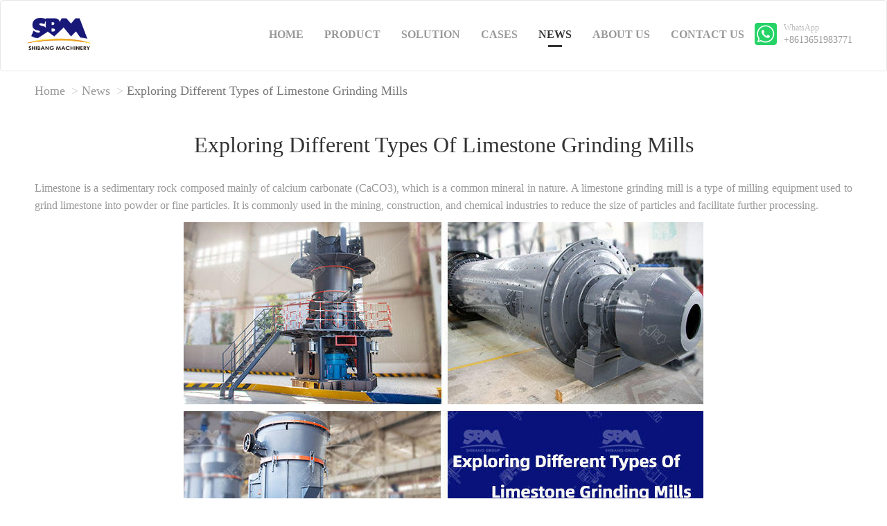

--- FILE ---
content_type: text/html
request_url: https://www.sbm-mill.com/news/limestone-grinding-mill.html
body_size: 6406
content:
<!-- header-start -->
<!DOCTYPE html>
<html>

<head>
    <meta charset="utf-8" />
    <meta http-equiv="X-UA-Compatible" content="IE=edge">
    <meta name="viewport" content="width=device-width, initial-scale=1">
    <title>Exploring Different Types of Limestone Grinding Mills</title>
    <meta name="keywords" content="">
    <meta name="description" content="Limestone grinding mill can vary in terms of their design and features. Some common types include ball mill, Raymond mill, and ultrafine vertical mill.">
    <link rel="stylesheet" type="text/css" media="screen" href="/bootstrap/css/bootstrap.css" />
    <link rel="stylesheet" type="text/css" media="screen" href="/style/common.css" />
<link rel="stylesheet" type="text/css" media="screen" href="/style/form.sbm.pc.css" />
<link rel="stylesheet" href="/2024v1/css/form-finale.css">
    <script src="../js/jquery.min.js"></script>
<!-- dmt start -->
<script type="text/javascript" src="/js/dmt/dmt_js_sdk.min.js"></script>
<script type="text/javascript" src="/js/dmt/zoos_trace.js"></script>
<script type="text/javascript" src="/js/dmt/virtualid.js"></script>
<!-- dmt end -->
<link rel="stylesheet" href="/css/form-finale.css">
</head>
<body>
    <header>
        <nav class="navbar navbar-default header_nav">
            <div class="container">
                <div class="row">
<div class="col-lg-12">
                    <!-- Brand and toggle get grouped for better mobile display -->
                    <div class="navbar-header">
                        <button type="button" class="navbar-toggle collapsed" data-toggle="collapse" data-target="#lalala" aria-expanded="false"
                            style="margin-top:32px;">
                            <span class="sr-only">Toggle navigation</span>
                            <span class="icon-bar"></span>
                            <span class="icon-bar"></span>
                            <span class="icon-bar"></span>
                        </button>
                        <a class="navbar-brand" href="../index.html">
                            <img src="/images/product/logo.png" alt="" class="img-responsive">
                        </a>
                    </div>
    
                    <!-- Collect the nav links, forms, and other content for toggling -->
                    <div class="collapse navbar-collapse navbar-right" id="lalala">
                        <ul class="nav navbar-nav nav_list">
                            <li><a href="/index.html">HOME</a></li>
                            <li><a href="/www/products/index.html">PRODUCT</a></li>
                            <li><a href="/solutions/index.html">SOLUTION</a></li>
                            <li><a href="/www/cases/index.html">CASES</a></li>
                            <li class="active"><a href="/news/index.html">NEWS</a></li>
                            <li><a href="/about.html">ABOUT US</a></li>
                            <li><a href="/contact.html">CONTACT US</a></li>
                        </ul>
<!-- / add whatsapp -->
                            <a id="whatsapp-top" href="https://wa.me/+8613651983771" target="_blank">
                                <div class="header-contact pull-left   ">
                                    <p  class="hidden-xs hidden-sm">WhatsApp</p>
                                    <p  class="hidden-xs hidden-sm">+8613651983771</p>
                                </div>
                            </a>
                    </div><!-- /.navbar-collapse -->
                </div>
    </div>
            </div><!-- /.container-fluid -->
        </nav>
    </header>
    <!-- header-end -->
 <!-- banner-start -->
    <div class="container-fluid">
        <div class="row">
            <div class="solution_content_banner col-lg-12 col-xs-12">
            </div>
        </div>
    </div>
    <!-- banner-end -->
    <!-- urlnav-start -->
    <div class="container">
        <div class="row">
            <ol class="breadcrumb">
                <li><a href="/index.html">Home</a></li>
                <li><a href="/news/index.html">News</a></li>
                <li class="active">Exploring Different Types of Limestone Grinding Mills</li>
            </ol>
        </div>
    </div>
    <!-- urlnav-end -->
    <!-- article_banner-start -->
       <div class="container new_con">
      <div class="row">
          <h1>Exploring Different Types of Limestone Grinding Mills</h1>
          <div class="col-lg-12">
                <p>Limestone is a sedimentary rock composed mainly of calcium carbonate (CaCO3), which is a common mineral in nature. A limestone grinding mill is a type of milling equipment used to grind limestone into powder or fine particles. It is commonly used in the mining, construction, and chemical industries to reduce the size of particles and facilitate further processing.</p>
<img alt="Different Types Of Limestone Grinding Mills" src="/d/file/news/2023-09-05/limestone-grinding-mill.jpg"  />
<p>When selecting a limestone grinding mill, factors such as desired fineness, production capacity, energy consumption, maintenance requirements, and cost should be considered. It is important to choose a mill that best suits the specific needs and requirements of the intended application.</p>
<p>Limestone grinding mill can vary in terms of their design and features. Some common types include ball mill, Raymond mill, and ultrafine vertical mill. Each type has its own advantages and is suitable for different applications and fineness requirements.</p>
<h2>Limestone Ultrafine Vertical Mill</h2>
<p>An<a href="https://www.sbm-mill.com/products/lum.html"> ultrafine vertical mill</a> is a type of mill specifically designed for grinding limestone into ultrafine powder or particles. This mill combines the advantages of vertical roller mill and ultrafine grinding mill, offering efficient grinding performance and precise fineness control.</p>
<img alt="Limestone Ultrafine Vertical Mill" src="/d/file/news/2023-09-15/limestone-ultrafine-vertical-mill.jpg"  />
<p>In an ultrafine vertical mill for limestone grinding, the limestone is fed into the mill from the top and is ground between the rollers and the grinding table. The grinding rollers exert pressure on the material, crushing and grinding it as it passes through the mill. The ground limestone particles are swept upwards by the airflow and collected by a classifier system, while the larger particles are returned to the grinding zone for further grinding.</p>
<p>The ultrafine vertical mill is known for its high grinding efficiency and ability to produce ultrafine particles. It is capable of achieving extremely fine particle sizes, typically ranging from a few microns to sub-micron levels. This makes it suitable for applications that require precise fineness control and the production of ultrafine limestone powder.</p>
<p>The use of an ultrafine vertical mill for limestone grinding is common in industries such as cement production, power plants, metallurgy, chemical engineering, and others where ultrafine grinding and high fineness are required. It is particularly suitable for grinding limestone with a hardness of less than 7 and a moisture content of up to 10%.</p>
<h2>Ball Mill Used in Limestone Grinding Plant</h2>
<p>A <a href="https://www.sbm-mill.com/products/ball-mill.html">ball mill</a> is a type of grinder used to grind and blend materials, including limestone, into a fine powder. It consists of a hollow cylindrical shell rotating around its axis, partially filled with grinding media such as steel balls or ceramic balls. As the ball mill rotates, the balls cascade and grind the limestone, reducing it to the desired fineness.</p>
<img alt="Ball Mill Used In Limestone Grinding Plant" src="/d/file/news/2023-09-05/limestone-ball-mill.jpg"  />
<p>When using a ball mill for limestone grinding, the limestone is typically fed into the mill along with water or a wetting agent. The grinding media and the limestone mix together, undergoing collisions and attrition, resulting in the reduction of the limestone particles. The grinding action can be either dry or wet, depending on the specific requirements of the grinding process.</p>
<p>Ball mills are widely used in various industries, including cement production, mining, metallurgy, chemical engineering, and more. They offer advantages such as high grinding efficiency, versatility in terms of adjustable fineness, and the ability to handle both dry and wet materials.</p>
<p>The selection of a suitable ball mill for limestone grinding depends on factors such as the desired fineness, production capacity, energy consumption, and the specific application requirements. Different types of ball mills, including batch ball mills and continuous ball mills, may be used based on the needs of the grinding process.</p>
<p>It is important to optimize the operating parameters of the ball mill, such as the rotation speed, ball size, and loading capacity, to achieve the desired grinding efficiency and particle size distribution. Additionally, proper maintenance and periodic inspection of the ball mill are essential to ensure its optimal performance and longevity.</p>
<h2>Raymond Mill for Limestone Grinding</h2>
<p>A limestone <a href="https://www.sbm-mill.com/products/raymond-mill.html">Raymond mill</a> refers to a Raymond mill specifically designed for grinding limestone into fine powder or particles. Raymond mills are widely used in the grinding of various materials, including limestone, and are known for their high efficiency, adjustable fineness control, and reliable performance.</p>
<p>In a limestone Raymond mill, the grinding process involves the material being fed into the grinding chamber between the grinding roller and grinding ring. The grinding roller rotates around its own axis, exerting pressure on the material. The material is crushed, ground, and pulverized by the grinding roller and grinding ring. The fine particles are carried upwards by the airflow generated by the fan and collected by the classifier system, while the coarse particles are returned to the grinding chamber for further grinding.</p>
<p>Limestone Raymond mills are commonly used in industries such as mining, metallurgy, chemical engineering, and construction. They are suitable for grinding various non-flammable and non-explosive materials with a hardness of less than 7 and a humidity of less than 6%. Limestone Raymond mills are capable of producing a wide range of fineness, from coarse to fine powder, depending on the specific application requirements.</p>
<p>The advantages of using a limestone Raymond mill include its high grinding efficiency, precise fineness control, easy maintenance, and cost-effectiveness. It allows for the processing of large quantities of limestone into fine powder, making it suitable for applications such as cement production, building materials, agriculture, and more.</p>
<p>When choosing a limestone grinding mill, factors such as production capacity, energy consumption, and maintenance requirements should be considered. It is important to select a suitable model and optimize the grinding process parameters to achieve the desired grinding efficiency and fineness.</p>          </div>
        </div>  
      </div>
        
    <!-- article_banner-end -->
    
      <!-- form -->
  <div class="form-section" id="product_contact">
    <div class="container message-content">
      <h2>Contact Us</h2>
      <p>Fill your requirements on the following form, we will contact you as soon as possible.</p>
      <form method="POST" action="//info.mofenji.net/api/sbm/en?server=1" class="form">
        <input id="url" type="hidden" name="url" value=""/>
        <div class="form-content">
          <div class="form-left">
            <div class="form-item">
              <span class="required">*</span>
              <input type="text" class="name-input" name="name" id="name" placeholder="Name" required oninvalid="setCustomValidity('Please input Name！');" oninput="setCustomValidity('');" title="Please input Name！">
            </div>
            <div class="form-item">
              <span class="required">*</span>
              <input type="email" class="email-input" name="email" id="email" placeholder="Email" required oninvalid="setCustomValidity('Please check your email format!！');" oninput="setCustomValidity('');" title="Please input Email！">
            </div>
            <div class="imBox">
              <div class="imtypeBox">
                <span>*</span>
                <select name="imtype" id="imtype" onchange="handleChange()">
                  <option value="whatsapp" selected>Whatsapp</option>
                  <option value="Phone">Phone</option>
                  <option value="WeChat No.">WeChat No.</option>
                </select>
              </div>
              <div class="imvalueBox">
                <div class="imvalueBox-1">
                  <input type="text" class="cc" name="cc" placeholder="Country Code"  required oninvalid="setCustomValidity('Please input Country Code！');" oninput="setCustomValidity('');" title="Please input Country Code！">
                  <input type="text" class="pn" name="pn" placeholder="Phone Number"  required oninvalid="setCustomValidity('Please input Phone Number！');" oninput="setCustomValidity('');" title="Please input Phone Number！">
                </div>
                <div class="imvalueBox-2">
                  <input type="text" name="wechat" class="inp-box" placeholder="WeChat Number"  required oninvalid="setCustomValidity('Please input WeChat Number！');" oninput="setCustomValidity('');" title="Please input WeChat Number！">
                  <input type="hidden" class="" name="imvalue" id="imvalue">
                </div>
              </div>
            </div>
            <div class="form-item">
              <input type="text" class="" name="material" id="material" placeholder="Material: what’s the raw material for grinding?">
            </div>
            <div class="form-item">
              <input type="text" class="" name="capacity" id="capacity"  placeholder="Capacity(t/h): How many tons per hour?">
            </div>
          </div>
          <div class="form-right">
            <div class="form-item">
              <input type="text" class="" name="company" id="company"  placeholder="Company Name">
            </div>
            <div class="form-item">
              <span class="required">*</span>
              <textarea name="content" id="content" required class="content" placeholder="More details: such as which product are you interested in? Required fineness(mesh), application field..." oninvalid="setCustomValidity('Please input more details!');" oninput="setCustomValidity('');" title="Please input more details！"></textarea>
            </div>
          </div>
        </div>
        <div class="submit-item">
          <button type="submit" class="btn-submit">SUBMIT</button>
          <input name="virtual_id" type="hidden" id="virtual_id" value="">
        </div>
      </form>
    </div>
  </div>
<!-- footer-start -->
    <footer>
        <div class="footer_container">
            <div class="footer_content container">
                <div class="row">
                    <div class="col-lg-3 footer_pro">
                        <h2>PRODUCTS</h2>
                        <ul>
<li><a href="https://www.sbm-mill.com/products/lum.html">Ultrafine Vertical Mill</a></li>
<li><a href="https://www.sbm-mill.com/products/mtw-mill.html">Trapezium mill</a></li>
<li><a href="https://www.sbm-mill.com/products/raymond-mill.html">Raymond Mill</a></li>
<li><a href="https://www.sbm-mill.com/products/lm-mill.html">Vertical Roller Mill</a></li>
<li><a href="https://www.sbm-mill.com/solutions/calcium-carbonate.html">Calcium Carbonate Plant</a></li>
<li><a href="https://www.sbm-mill.com/materials/limestone.html">Limestone Mill</a></li>

                        </ul>
                    </div>
                    <div class="col-lg-9">
                        <div class="col-lg-6">
                            <h2>SOLUTION</h2>
                            <ul>
                                <li><a href="//www.sbm-mill.com/solutions/ground-calcium-carbonate-grinding-mill.html">Ground
                                        Calcium Carbonate(GCC) Grinding Mill</a></li>
                                <li><a href="//www.sbm-mill.com/solutions/coal-mill.html">Coal powder preparation project</a></li>
                                <li><a href="//www.sbm-mill.com/solutions/gypsum-powder.html">Gypsum Powder Production Line</a></li>
                                <li><a href="//www.sbm-mill.com/solutions/calcium-carbonate.html">Grinding mill for Calcium carbonate</a></li>
                                <li><a href="//www.sbm-mill.com/solutions/thermal-power.html">Limestone powder desulfurizer process</a></li>
                                <li><a href="//www.sbm-mill.com/solutions/barite-crystal.html">Barite powder grinding process</a></li>
                            </ul>
                        </div>
                        <div class="col-lg-6">
                            <h2>CASE</h2>
                            <ul>
                                <li><a href="//www.sbm-mill.com/cases/india-limestone-grinding-plant.html">India 35TPH Limestone
                                        Grinding Plant</a></li>
                                <li><a href="//www.sbm-mill.com/cases/bangladesh-quartz-grinding-plant.html">Bangladesh 4TPH
                                        Feldspar &Quartz Grinding Plant</a></li>
                                <li><a href="//www.sbm-mill.com/cases/chongming-slag-cement-grinding-plant.html">Chongming 6TPH
                                        Slag-Cement Grinding Plant</a></li>
                                <li><a href="//www.sbm-mill.com/cases/iraq-gypsum-grinding-plant.html">Iraq 60000TPY Gypsum Grinding
                                        Plant
                                    </a></li>
                                <li><a href="//www.sbm-mill.com/cases/guizhou-limestone-grinding-plant.html">Guizhou 80,000TPY
                                        Limestone Grinding Plant</a></li>
                                <li><a href="//www.sbm-mill.com/cases/shanxi-bauxite-grinding-plant.html">Shanxi 50,000TPY Bauxite
                                        Grinding Plant</a></li>
                                <li class="more"><a href="./">Read more >></a></li>
                            </ul>
                        </div>
                    </div>
                </div>
            </div>
        </div>
        <div class="copyright">
            <p>Copyright © 2007-2026 SBM<a href="https://www.sbm-mill.com/about/legal_declaration.html">Legal Notice</a></p>
        </div>
<!-- /.add whatsapp chatonline -->
        <div class="conversion visible-xs">
                <div class="average">
                    <div class="container">
                        <div class="row">
                            <div class="col-xs-4 "><a onclick="openZoosUrl('chatwin')" class="talk" id="chat">
                                    <div class="chat"><i></i><p>Online Chat</p></div>
                                </a></div>
                            <div class="col-xs-4 "><a href="https://wa.me/+8613651983771" target="_blank" class="talk" id="whatsapp-fot">
                                    <div class="whatsapp"><i></i><p>WhatsApp</p></div>
                                </a></div>
                            <div class="col-xs-4  "><a href="/contact.html" id="chatbox" data-agl-cvt="2">
                                    <div class="phone"><i></i><p>Inquiry</p></div>
                                </a></div>
                        </div>
                    </div>
                </div>
            </div>
    </footer>

    <script src="/bootstrap/js/bootstrap.js"></script>
 <script language="javascript">
var LR_username = encodeURI('世邦访客');
</script>
<script language="javascript" src="//drt.zoosnet.net/JS/LsJS.aspx?siteid=DRT37252399&float=1&lng=en"></script>
<script src="https://www.sbm-mill.com/js/aisbm.js"></script>
<script>
    $('#imtype').change(function () {
      if ($(this).find(":selected").val() === "whatsapp" || $(this).find(":selected").val() === "Phone") {
        $('.imvalueBox-1').css('display', 'flex')
        $('.imvalueBox-2').hide()
      }else {
        $('.imvalueBox-1').css('display', 'none')
        $('.imvalueBox-2').show()
      }
    })
   document.getElementById("url").value=window.location.href;
</script>
<script type="text/javascript">
d = document.domain;
c = location.search;
tags = document.getElementsByTagName("a");
for (var i = 0; i < tags.length; i++) {
	if (tags[i].href.indexOf('?') == -1 && tags[i].href.indexOf(d) > -1) {
		tags[i].href = tags[i].href + c;
	}
}
</script>
<!-- Google tag (gtag.js) -->
<script async src="https://www.googletagmanager.com/gtag/js?id=G-V4EEEXCETS"></script>
<script>
  window.dataLayer = window.dataLayer || [];
  function gtag(){dataLayer.push(arguments);}
  gtag('js', new Date());

  gtag('config', 'G-V4EEEXCETS');
</script>
<script>(function(w,d,t,r,u){var f,n,i;w[u]=w[u]||[],f=function(){var o={ti:"343194399", enableAutoSpaTracking: true};o.q=w[u],w[u]=new UET(o),w[u].push("pageLoad")},n=d.createElement(t),n.src=r,n.async=1,n.onload=n.onreadystatechange=function(){var s=this.readyState;s&&s!=="loaded"&&s!=="complete"||(f(),n.onload=n.onreadystatechange=null)},i=d.getElementsByTagName(t)[0],i.parentNode.insertBefore(n,i)})(window,document,"script","//bat.bing.com/bat.js","uetq");</script>
</body>

</html>
<!-- footer-end -->

--- FILE ---
content_type: text/html
request_url: https://oss.dmartech.cn/public/NbOg2FFuhOisSZwT_DMT_1018.html?origin=https://www.sbm-mill.com
body_size: 828
content:
<!DOCTYPE html>
<html lang="en">
<head>
    <meta charset="UTF-8">
    <meta http-equiv="X-UA-Compatible" content="IE=edge">
    <meta name="viewport" content="width=device-width, initial-scale=1.0">
    <title>Document</title>
</head>
<body>
    <script>
        // 生成宿主信息
        let Being_Watched_Window = {origin:null, data:null};
        Being_Watched_Window.origin = window.location.href.split("origin=")[1]; 
        
        // 从cookie获取uuid
        function getUuidFromCookie () {
            var strcookie = document.cookie;//获取cookie字符串
            var arrcookie = strcookie.split("; ");//分割
            //uuid格式
            var reg=/^[0-9a-f]{8}-[0-9a-f]{4}-4[0-9a-f]{3}-[0-9a-f]{4}-[0-9a-f]{12}$/
            //遍历匹配
            for ( var i = 0; i < arrcookie.length; i++) {
                var arr = arrcookie[i].split("=");
                //返回符合uuid（版本4）的virtual_id值
                if ( arr[0] == "virtual_id" && reg.test( arr[1]) ){
                    return arr[1];
                }
            }
            return null;
        }

        // 监听宿主，注入cookie
        window.addEventListener('message',e=>{
            Being_Watched_Window.origin = e.origin; 
            Being_Watched_Window.data = e.data; 
            document.cookie = `${Being_Watched_Window.data}; domain=${window.location.host}; samesite=none; Secure`;
        },false)

        
        const uuid = getUuidFromCookie();
        window.parent.postMessage({uuid}, Being_Watched_Window.origin);
    </script>
</body>
</html>

--- FILE ---
content_type: text/css
request_url: https://www.sbm-mill.com/style/common.css
body_size: 9220
content:
@charset "utf-8";
@font-face {
    font-family: AlibabaSans-Medium;
    src: url(/2024v1/fonts/AlibabaSans-Medium.ttf)
}
@font-face {
    font-family: AlibabaSans-Regular;
    src: url(/2024v1/fonts/AlibabaSans-Regular.ttf)
}
* {

    margin: 0;

    padding: 0;

}



body,

div,

dl,

dt,

dd,

ul,

ol,

li,

h1,

h2,

h3,

h4,

h5,

h6,

pre,

code,

form,

fieldset,

legend,

input,

button,

textarea,

p,

blockquote,

th,

td {

    margin: 0;

    padding: 0;

    font-family: 'calibri';

}

div#parameter {
    overflow-x: auto;
}
fieldset,

img {

    border: 0;

}



ul,

ol,

li {

    list-style: none;

    font-family: 'calibri';

}



/* remember to define focus styles! */



:focus {

    outline: 0;

}



address,

caption,

cite,

code,

dfn,

em,

th,

var,

optgroup {

    font-style: normal;

    font-weight: normal;

}



h1,

h2,

h3,

h4,

h5,

h6 {

    font-size: 100%;

    font-weight: normal;

}



abbr,

acronym {

    border: 0;

    font-variant: normal;

}



input,

button,

textarea,

select,

optgroup,

option {

    font-family: inherit;

    font-size: inherit;

    font-style: inherit;

    font-weight: inherit;

    background-color: #fff;

    border: none;

}



code,

kbd,

samp,

tt {

    font-size: 100%;

}



a {

    text-decoration: none;

    color: #999999;

}



a:hover {

    text-decoration: none;

}



/*@purpose To enable resizing for IE */



/*@branch For IE6-Win, IE7-Win */



input,

button,

textarea {

    *font-size: 100%;

}



ol,

ul {

    list-style: none;

}



/* tables still need 'cellspacing="0"' in the markup */



table,

tr,

td {

    border-collapse: collapse;

    border-spacing: 0;

    margin: 0;

    padding: 0;

}
.even {
    background: #fff;
}

.odd {
    background: #fff;
}
caption,

th {

    text-align: left;

}



sup,

sub {

    font-size: 100%;

    vertical-align: baseline;

}



/* remember to highlight anchors and inserts somehow! */



blockquote,

q {

    quotes: none;

}



blockquote:before,

blockquote:after,

q:before,

q:after {

    content: '';

    content: none;

}



/**Common Css**/







.tab-content h3 {

    text-align: center;

    padding-left: 30px;

    padding-right: 30px;

    font-size: 18px;

    color: #333;

    padding-top: 20px;

    background-color: #F2F2F2;

}



.tab-content h3 {

    text-align: center;

    padding-left: 30px;

    padding-right: 30px;

    font-size: 18px;

    color: #333;

    padding-top: 20px;

}





.form-responsive {

    width: 70%;

    margin: 0 auto;}

    

h2.form-responsive {

    text-align: center;}



#run img {

    display: block;

}



.fr {

    float: right;

    *display: inline;

}



.fl {

    float: left;

    *display: inline;

}



/*文本超出显示省略号*/



.ehn,

.otw,

.tow {

    text-overflow: ellipsis;

    overflow: hidden;

    white-space: nowrap;

}



/*清除浮动*/



.clearfix {

    clear: both;

    *zoom: 1;

}



.clearfix:after {

    display: block;

    clear: both;

    content: "\0020";

    visibility: hidden;

    height: 0;

}



.relative {

    position: relative;

}



.absolute {

    position: absolute;

}



.boring>p {

    font-size: 20px;

    width: 100%;

    height: 40px;

    text-align: left;

    bottom: 0;

    left: 0;

    background: rgba(255, 255, 255, 0.8);

    line-height: 40px;

    padding-left: 20px;

    color: #333;

}



/* urlnav-start */



.lcption {

    height: 436px;

    background: url(../images/solution/solution-banner-coal.jpg) no-repeat center;

    background-size: cover;

}



.breadcrumb {

    background-color: #fff !important;

}



.breadcrumb>li+li:before {

    padding: 0 5px;

    color: #ccc;

    content: ">";

}



.breadcrumb li {

    font-size: 18px;

}



.breadcrumb li a {

    font-size: 18px;

}



/* urlnav-end */



/* material_banner-start */



.home_banner {

    height: 300px;

    background: url(../images/home/u4.jpg) no-repeat center;

    background-size: cover;

    overflow: hidden;

    z-index: -2;

}



.home_banner .home_banner_content>h2 {

    color: #fff;

    font-size: 40px;

    text-align: center;

    padding-top: 95px;

    padding-bottom: 40px;

}



.home_banner p {

    color: #fff;

    font-size: 20px;

    text-align: center;

}



.home_material_banner {

    width: 100%;

    background-color: #f2f2f2;

    padding-bottom: 10px;

}



.material_banner {

    width: 100%;

    padding-bottom: 50px;

}



.material_banner .material_thumbnail p {

    font-size: 18px;

    text-align: center;

    padding: 10px 0;

    color: #333;

}



.material_banner .nav li a {

    display: block;

    width: 8px;

    height: 8px;

    border-radius: 4px;

    background-color: #999999;

    padding: 0;

}



.col-center {

    float: none;

    display: block;

    margin-left: auto;

    margin-right: auto;

}



.material_banner .nav li.active a {

    display: block;

    width: 20px;

    height: 8px;

    border-radius: 4px;

    background-color: #FF9900;

    padding: 0;

}


.navbar-collapse .header-contact {
	min-width:36px;
	min-height:36px;
    margin-top: 30px;
    background: url(/images/product/whatsapp.jpg) left center no-repeat;
    padding-left: 42px;
}
.navbar-collapse .header-contact > p:first-child {
    font-size: 12px;
    color: #bbb;
}
.navbar-collapse .header-contact > p {
    color: #999999;
    font-size: 14px;
    margin-bottom: 0;
    line-height: 18px;
	font-weight: 400;
}
.navbar-collapse .header-contact > p:hover{
    color: #333333;
	font-weight: 600;
}
 
/* material_banner-end */



/* case_banner-start */



.case_item {

    padding-right: 15px !important;

}



.case_item a {

    font-size: 16px;

}



.case_item h2 {

    font-size: 18px;

    padding-top: 15px;

    padding-bottom: 10px;

    color: #333;

}



.case_item p {

    line-height: 22px;

    font-size: 16px;

    color: #999999;

}



.case_item li {

    line-height: 22px;

    font-size: 16px;

    color: #999999;

}



.case_banner {

    width: 100%;

}



.case_banner .case_item {

    margin-bottom: 40px;

}



.case_item img {

    margin: 0px;

    width: 100% !important;

}



.case_banner .case_item h2 {

    font-size: 18px;

    padding: 15px 0;

    color: #333;

}



.case_banner .case_item p {

    font-size: 16px;

    color: #999999;

    line-height: 22px;

}



/* case_banner-end */



/* form_banner-start */



.form_banner {

    width: 100%;

    margin-bottom: 50px;

}



.form_banner p {

    font-size: 16px;

}



.form_banner .btn-primary {

    font-size: 16px;

    line-height: 36px;

}



.btn-primary {

    background-color: #075CCB

}



.form-horizontal input,

.form-horizontal select,

.form-horizontal textarea {

    background-color: #F2F2F2;

    color: #bbbbbb;

    border-radius: 0;

    box-shadow: none;

    margin-bottom: 5px;

    border: 1px solid #E4E4E4;

}



/* form_banner-end */



/* header-start */



.header_nav {

    background-color: rgba(255, 255, 255, 0);

}



.navbar-header {

    height: 98px;

}



.navbar-brand {

    height: 100%;

    padding: 0;

}



.navbar-brand img {

    width: 98px;

    height: 98px;

}



.header_nav .nav_list>li {

    margin: 0px;

    padding: 0 15px;

}

@media (max-width: 992px){
	.header_nav .nav_list>li {
		padding: 0 12px;
	}
}



.header_nav .nav_list>li>a {

    line-height: 30px;

    padding: 15px 0px;

    margin: 19px 0px 19px 0px;

    font-size: 16px;

    color: #999999;

}



.header_nav .header_content .tel_pic {

    width: 24px;

    height: 24px;

    float: left;

    background: url(../images/home/whatsapp.jpg) no-repeat center;

    background-size: cover;

    margin: 37px 0px 37px 0px;

}



.header_nav .header_content>p {

    line-height: 20px;

    margin: 39px 0px 39px 5px;

}



.navbar-default .navbar-nav>.active>a {

    background-color: #fff;

    color: #333333;

}



.navbar-default .navbar-nav li a {

    text-align: center;

}



.navbar-default .navbar-nav li.active:hover>a {

    background-color: #fff;

    color: #333333;

}



.navbar {

    margin-bottom: 0px;

}



.header_nav li.active a::after,

.header_nav li:hover a::after {

    margin: 0 auto;

    content: '';

    display: block;

    height: 3px;

    width: 20px;

    background-color: #333;

}



/* header-end */



/* footer-start */



.footer_container {

    width: 100%;

    background-color: #3f3f3f;

    color: #fff;

}



.footer_container .footer_content h2 {

    color: #fff;

    font-size: 20px;

    padding: 55px 0px 25px 0px;

}



@media(max-width: 750px) {

    .footer_container .footer_content .footer_pro {

        padding-left: 30px;

    }

}



.footer_container .footer_content a {

    color: #6e6e6e;

    font-size: 16px;

}



.footer_container .footer_content li {

    padding-bottom: 14px;

}



.footer_container .footer_content .more a {

    color: #fff;

}



.copyright {

    background-color: #303030;

}



.copyright>p {

    font-size: 16px;

    color: #fff;

    text-align: center;

    padding: 25px 0;

}
.copyright>p a {
    color: #fff;
    padding: 0 20px;
}

/* Add whatsapp chatonline  phone */
.conversion{
	height: 60px;
	}
.conversion .container {
    position: fixed;
    bottom: 0;
    background-color: #3671cf;
    left: 0;
    right: 0;
    width: 100%;
    -webkit-overflow-scrolling: touch;
    max-width: 750px;
    z-index: 999;
    padding-left: 0;
    padding-right: 0;
    margin-top: 0;
    margin-bottom: 0;
    background-image: url(../images/product/conversion_bg.png);
    background-size: 100% 100%;
    width: 100%;
    height: 60px;
    margin-left: auto;
    margin-right: auto;
}

.conversion .col {
    margin-top: 0;
    margin-bottom: 0;
}

.chat {
    background-color: transparent;
    color: #ffffff;
    padding-top: 5px;
    padding-bottom: 5px;
    text-align: center;
}

.chat i {
    display: inline-block;
    background-image: url(../images/product/online.png);
    background-size: 100% 100%;
    width: 30px;
    height: 30px;
    vertical-align: text-bottom;
   
}
.whatsapp {
    background-color: transparent;
    color: #ffffff;
    padding-top: 5px;
    padding-bottom: 5px;
    text-align: center;
}
.special_address .whatsapp{
    text-align: left;
}
.whatsapp i {
    display: inline-block;
    background-image: url(../images/product/whatsapp.png);
    background-size: 100% 100%;
    width: 30px;
    height: 30px;
    vertical-align: text-bottom;
}

.phone {
    background-color: transparent;
    color: #ffffff;
    padding-top: 5px;
    padding-bottom: 5px;
    text-align: center;
}

.phone i {
    display: inline-block;
    background-image: url(../images/product/inquiry.png);
    background-size: 100% 100%;
    width: 30px;
    height: 30px;
    vertical-align: text-bottom;
    vertical-align: top;
}

.conversion .chat {
    background-color: transparent;
}

.conversion .phone {
    background-color: transparent;
}

/* footer-end */



.banner_header h2 {

    font-size: 32px;

    padding-bottom: 35px;

    padding-top: 50px;

}



.banner_header .fr {

    font-size: 16px;

    padding-bottom: 35px;

    padding-top: 60px;

}



.banner_header a.fr:hover {

    color: #FF9900;

}



.subbanner_header h2 {

    font-size: 24px;

    padding-bottom: 20px;

}



/* urlnav-start */



.breadcrumb {

    background-color: #fff !important;

    padding-top: 15px;

}



/* urlnav-end */



/* ABOUT US-start */



/* banner-start */



.about_banner {

    height: 300px;

    background: url(../images/about_us/u824.jpg) no-repeat center;

    background-size: cover;

    z-index: -2;

}



.about_banner p {

    padding-top: 150px;

    color: #fff;

    font-size: 20px;

    text-align: center;

}



/* banner-end */



.xs-hidden {

    display: -webkit-box;

    -webkit-box-orient: vertical;

    -webkit-line-clamp: 4;

    overflow: hidden;

}



.thumbnail {

    border: none !important;

    padding: 0;

	

}



/* introduction-start */



.introduction_banner {

    height: 570px;

    background: url(../images/about_us/u822.jpg) no-repeat left;

    display: table-cell;

    vertical-align: middle;

}



.introduction_banner .right_content {

    height: 480px;

    background-color: #f2f2f2;

    overflow: hidden;

}



.introduction_banner .right_content>h2 {

    font-size: 32px;

    padding: 35px 0px 27px 35px;

}



.introduction_banner .right_content>p {

    color: #999999;

    font-size: 16px;

    padding: 0px 0px 5px 35px;

}



/* introduction-end */



/* honor-start */



.honor_banner {

    width: 100%;

    margin-bottom: 50px;

}



/* honor-end */



/* culture-start */



.culture_banner {

    width: 100%;

}



.culture_banner .nav-pills li a {

    background-color: #F2F2F2;

    margin-right: 15px;

    padding: 10px 0;

    border-radius: 0;

    font-size: 20px;

}



.culture_banner .nav-pills li.active a {

    background-color: #075CCB;

}



.culture_banner .table-responsive {

    border: none !important;

}



.culture_banner .tab-content td {

    border: none !important;

}



/* culture-end */



/* ABOUT US-end */



/* Solution-start */



/* banner-start */



 



.solution_banner {

    height: 300px;

    background: url(../images/solution/u927.jpg) no-repeat center;

    background-size: cover;

    overflow: hidden;

    z-index: -2;

}





.solution_banner2 a {

    display: block;

    background: #ffc107;

    width: 205px;

    line-height: 50px;

    margin: 0 auto;

    margin-top: 315px;

    text-align: center;

    border-radius: 10px;

    font-size: 28px;

    color: #0b43cf;

    font-weight: 600;

}

.solution_banner2  p {

    font-size: 20px;

    color: #fefefe;

    width: 100%;

    text-align: center;

    margin-top: 43px;

}

.solution_banner2  h3 {

    font-size: 40px;

    color: #fefefe;

    width: 100%;

    text-align: center;

    margin-top: 20px;

    font-weight: 900;

    margin-bottom: 20px;

}

.solution_banner2  h4 {

    margin-top: 20px;

    font-size: 20px;

    color: #0c4ac7;

    font-weight: 600;

    background: #fefefe;

    padding: 10px;

    text-align: center;

    width: auto;

    display: block;

    margin: 0 auto;

    width: max-content;

    border-radius: 8px;

}



.solution_banner>h2 {

    color: #fff;

    font-size: 40px;

    text-align: center;

    padding-top: 25px;

    padding-bottom: 20px;

}



.solution_banner p {
	letter-spacing: -0.12rem;
    color: #fff;
	margin-top:10px;
    font-size: 24px;
	font-family: AlibabaSans-Regular;
 

}



/* banner-end */



/* application_banner-satrt */



.application_banner {

    width: 100%;

    margin-bottom: 40px;

}



.application_banner .application_content .content_left p {

    padding-bottom: 20px;

    font-size: 16px;

}



.application_banner .application_content .content_left .panel {

    border: none !important;

    border-bottom: 0px;

    border-radius: 0;

    -webkit-box-shadow: 0 0 0 rgba(0, 0, 0, 0);

    box-shadow: 0 0 0 rgba(0, 0, 0, 0);

    margin-bottom: 35px;

}



.application_banner .application_content .content_left .panel-heading {

    background-color: #fff !important;

    padding: 0 !important;

}



.application_banner .application_content .content_left .panel-body {

    border-top: none !important;

    border-bottom: 1px solid #f2f2f2;

    padding-left: 0 !important;

    color: #999999;

    font-size: 14px;

}



.application_banner .application_content .content_left .panel-body a {

    color: #286090;

}



.application_banner .application_content .content_right img {

    width: 100%;

}



/* application_banner-end */



/* Solution-end */



/* ContactUs-start */



/* banner-start */



.contact_banner {

    height: 300px;

    width: 100%;

    background: url(../images/contact_us/u1370.jpg) no-repeat center;

    background-size: cover;

    z-index: -2;

}



.contact_banner p {

    top: 0;

    left: 0;

    color: #fff;

    font-size: 20px;

    text-align: center;

    padding-top: 100px;

}



/* banner-end */



/* address_banner-start */



.address_banner {

    width: 100%;

    margin-bottom: 40px;

}



.address_banner .special_address {

    margin-bottom: 40px;

    height: 240px;

    background: url(../images/contact_us/u1406.jpg) no-repeat center;

}



.address_banner .special_address .mock_content {

    color: #fff;

    z-index: 100;

}



.address_banner .special_address .mock_content>h2 {

    font-size: 20px;

    padding: 40px 0 10px 30px;

}



.address_banner .special_address .mock_content>p {

    padding: 0 0 0 30px;

    font-size: 16px;

}



.address_banner .address_item {

    width: 100%;

    height: 240px;

    background-color: #ececec;

    margin-bottom: 40px;

}

.address_banner .address_item>h2 {

    font-size: 18px;

    padding: 20px 0 10px 20px;

}



.address_banner .address_item>p {

    font-size: 16px;

    padding: 0 20px 0 20px;

    color: #999999;

}
.address_banner .whatsapp a{
	color: #fff;
}
.address_banner .whatsapp a:hover{
	color: #fff;
}


/* address_banner-end */



/* address_pic_banner-start */



.address_pic_banner {

    width: 100%;

    margin-bottom: 40px;

}



.address_pic_banner .container img {

    width: 100%;

    height: 100%;

    padding: 0 15px;

}



/* address_pic_banner-end */



/* ContactUs-end */



/* product-start */



/* product_banner-start */



.product_banner {

    margin-bottom: 40px;

}



.product_banner h3 {

    font-size: 20px;

    text-align: center;

    padding: 15px 0;

}



.product_banner img {

    width: 100%;

}



.product_banner .case_con p {

    color: #999999;

    font-size: 16px;

    padding-left: 60px;

}



.product_banner .case_con span {

    color: #333;

    font-size: 16px;

    padding-right: 30px;

}



.product_banner p {

    color: #999999;

    font-size: 16px;

    text-align: justify;

    line-height: 27px;

}



.product_banner span {

    color: #333;

    font-size: 16px;

    padding: 0 0 15px 20px;

}



/* product_banner-end */



/* recommend_product_banner-start */



.recommend_product {

    width: 100%;

    margin-bottom: 40px;

}



.recommend_product h2 {

    padding-top: 20px;

    padding-bottom: 30px;

}



.recommend_product .mockPic_p>p {

    /* height: 15%;

    bottom: 0px;

    color: #000;

    padding-top: 3%;

    text-align: center;

    background-color: #fff;

    filter: alpha(opacity=50);

    -moz-opacity: 0.5;

    -khtml-opacity: 0.5;

    opacity: 0.5; */

    width: 100%;

    height: 50px;

    line-height: 50px;

    text-align: center;

    font-size: 18px;

    background-color: rgba(255, 255, 255, 0.8);

    color: #333;

    bottom: 0;

    left: 0;

}



.recommend_product .thumbnail {

    background-color: #f8f8f8;

    max-width: 268px;

}



.recommend_product .thumbnail img {

    margin: 0;

}



/* recommend_product_banner-end */



/* product-end */



/* limestone-start */



/* material_introduction_banner-start */



.material_introduction_banner {

    width: 100%;

    margin-bottom: 40px;

}



.material_introduction_banner h2 {

    padding-bottom: 20px;

}



.material_introduction_banner .introduct {

    background-color: #f2f2f2;

    padding: 15px 0px;

    margin-left: 15px;

}



.material_introduction_banner .introduct h4 {

    font-size: 18px;

    padding: 5px 0px 10px 10px;

}



.material_introduction_banner .introduct p {

    color: #999999;

    padding: 0px 0px 0px 10px;

}



/* material_introduction_banner-end */



/* process_banner-start */



.process_banner {

    width: 100%;

    margin-bottom: 40px;

}



.process_banner .process img {



}



#run p {

        color: #999999;

    padding: 10px 20px 10px 20px;

    background-color: #f2f2f2;



}





.process_banner .process p {

    color: #999999;

    padding: 30px 20px 30px 20px;

    background-color: #f2f2f2;

}



/* process_banner-end */



/* application_banner-start */



.application_banner {

    width: 100%;

    margin-bottom: 40px;

}



.application_banner .app_item {

    margin-bottom: 20px;

}



.application_banner .app_item p {

    color: #fff;

    text-align: center;

    top: 0;

    right: 0;

    width: 100%;

    line-height: 100px;

    z-index: 999;

}



/* application_banner-end */



/* limestone-end */



/* mtw-start */



/* product_banner-start */



.pro_detail .pro_introduct {

    margin-bottom: 20px;

}



.pro_detail .pro_introduct h1 {

    color: #333;

    font-size: 28px;

    line-height: 35px;

    margin-bottom: 35px;

}



.pro_detail .pro_introduct p {

    color: #999999;

    font-size: 16px;

    line-height: 24px;

    margin-bottom: 20px;

}



.pro_detail .seek_price a {

    font-size: 16px;

    width: 165px;

    height: 45px;

    line-height: 33px;

    text-align: center;

    padding-left: 30px;

    border-radius: 0;

    background: url(../images/mtw/u398.png) no-repeat left;

    background-position: 15% 50%;

    background-size: 25px 25px

}



.pro_detail .seek_phone a {

    font-size: 16px;

    width: 155px;

    height: 45px;

    line-height: 33px;

    border-radius: 0;

    padding-left: 30px;

    border-radius: 0;

    background: url(../images/mtw/u662.png) no-repeat left;

    background-position: 20% 50%;

    background-size: 25px 25px;

    background-color: #FF9900;

}



/* product_banner-end */



/* product_series-start */



.product_series_banner #product_nav li {

    float: left;

}



.product_series_banner #product_nav li a {

    font-size: 20px;

    line-height: 40px;

    padding: 0 20px;

    color: #333;

}





.left p {

	width:96%;

	margin:0 auto;

}

.right p {

	width:96%;

	margin:0 auto;

}





.header_20 {

    font-size: 20px;

    padding-bottom: 20px;

    

}

.header_2030 p {

	text-align: justify;

	color: #888;

	margin:0px 15px 30px 5px;

}

h2.header_2030 {

	font-size: 30px;

    text-align:center;

    margin-bottom:50px;



}

img.header_2030 {

	float:left;

	margin-right:20px;

}

.solutions30 {

	text-align:center;

	font-size: 30px;

}



.header_20 h2 {

    font-size: 20px;

    padding-bottom: 20px;

}



.header_20 .fr {

    font-size: 16px;

}



.header_20 a.fr:hover {

    color: #FF9900;

}



.product_series_banner #product_nav li.active {

    background-color: #075ccb;

}



.product_series_banner #product_nav li:hover {

    background-color: #075ccb;

}



.product_series_banner #product_nav li:hover a {

    color: #fff;

}



.product_series_banner #product_nav li.active a {

    color: #fff;

}



.product_series_banner hr {

    margin-top: 0px;

}

.feature_banner .feature_content p, .application_banner p, .principle_banner p{
    text-align:justify; 
    color:#999999;
    font-size: 16px;
    line-height: 25px;
    margin: 10px 0;
}


/* product_series-end */



#product_cases {

    padding-bottom: 30px;

}



/* feature_banner-start */



.feature_banner {

    width: 100%;

    margin-bottom: 40px;

}

.feature_banner2 {

	padding:30px;

	background-color: #f5f5f5;

}



.feature_banner .feature_pic {

    width: 80px;

    height: 80px;

    background: url(../images/mtw/u412.png) no-repeat center;

}



.feature_banner .features li {

    padding-bottom: 20px;

}



.feature_banner .features li p {

    display: inline-block;

    font-size: 16px;

    color: #999999;

    padding-left: 20px;

}



.feature_banner .features li b {

    display: inline-block;

    height: 10px;

    width: 10px;

    border-radius: 50%;

    background-color: #075ccb;

}



.feature_banner .feature_pic img {

    width: 50px;

    height: 50px;

    top: 15px;

    left: 15px;

}



.feature_banner .feature_content {

    padding-left: 110px;

}



.feature_banner .feature_content h2 {

    padding-bottom: 10px;

    font-size: 18px;

}



.feature_banner .feature_content p {

    color: #999999;

}



/* feature_banner-end */



#product_principle {

    padding-bottom: 30px;

}



#product_p {

    padding-bottom: 30px;

    padding-top:20px;

}



/* principle_banner-start */



.principle_banner {

    margin-bottom: 40px;

}



.principle_banner p {

    color: #999999;

    font-size: 16px;

}



/* principle_banner-end */



/* mtw-end */



/* home-start */



/* home_header-start */



.home_header_nav {

    width: 100%;

    height: 100%;

    margin-bottom: 40px;

}



.home_header_nav video {

    width: 100%;

    height: auto;

    z-index: 99;

}



.mock {

    width: 100%;

    height: calc(100% - 5px);

    height: -moz-calc(100% - 5px);

    height: -webkit-calc(100% - 5px);

    top: 0;

    left: 0;

    z-index: 9;

    background: rgba(0, 0, 0, 0.5);

}



@keyframes mousetip {

    0% {

        bottom: 80px;

    }

    100% {

        bottom: 60px;

    }

}



@-moz-keyframes mousetip {

    0% {

        bottom: 80px;

    }

    100% {

        bottom: 60px;

    }

}



@-webkit-keyframes mousetip {

    0% {

        bottom: 80px;

    }

    100% {

        bottom: 60px;

    }

}



@-o-keyframes mousetip {

    0% {

        bottom: 80px;

    }

    100% {

        bottom: 60px;

    }

}



.mousetip {

    display: block;

    background: url(../images/home/u183.png) no-repeat center;

    background-size: cover;

    bottom: 60px;

    left: 50%;

    width: 51px;

    height: 41px;

    z-index: 99;

    margin-left: -25px;

    animation-name: mousetip;

    animation-duration: 0.8s;

    animation-timing-function: linear;

    animation-delay: 0.3s;

    animation-iteration-count: infinite;

    animation-direction: alternate;

    animation-play-state: running;

    -moz-animation-name: mousetip;

    -moz-animation-duration: 0.8s;

    -moz-animation-timing-function: linear;

    -moz-animation-delay: 0.3s;

    -moz-animation-iteration-count: infinite;

    -moz-animation-direction: alternate;

    -moz-animation-play-state: running;

    -webkit-animation-name: mousetip;

    -webkit-animation-duration: 0.8s;

    -webkit-animation-timing-function: linear;

    -webkit-animation-delay: 0.3s;

    -webkit-animation-iteration-count: infinite;

    -webkit-animation-direction: alternate;

    -webkit-animation-play-state: running;

    -o-animation-name: mousetip;

    -o-animation-duration: 0.8s;

    -o-animation-timing-function: linear;

    -o-animation-delay: 0.3s;

    -o-animation-iteration-count: infinite;

    -o-animation-direction: alternate;

    -o-animation-play-state: running;

}



.home_header_nav .home_head {

    width: 100%;

    top: 0;

    left: 0;

    z-index: 99;

}



.home_header_nav .header_nav {

    border: none;

}



.home_header_nav .navbar-header {

    height: 98px;

}



.home_header_nav .navbar-brand {

    height: 100%;

    padding: 0;

}



.home_header_nav .navbar-brand img {

    width: 98px;

    height: 98px;

}



.home_header_nav .header_nav .nav_list>li {

    margin: 0px;

    padding: 0 15px;

}



.home_header_nav .header_nav .nav_list>li>a {

    line-height: 30px;

    font-size: 16px;

    color: #fff;

}



.home_header_nav .header_nav .header_content .tel_pic {

    width: 24px;

    height: 24px;

    float: left;

    background: url(../images/home/whatsapp.jpg) no-repeat center;

    background-size: cover;

    margin: 37px 0px 37px 0px;

}

.header_contact{

    margin-top: 32px;

    margin-left: 5px;

}

.header_contact> p:first-child {

    font-size: 12px;

}

.header_contact> p {

    font-size: 14px;

    margin-bottom: 0;

    line-height: 18px;

}

.home_header_nav .navbar-default .navbar-nav>.active>a {

    color: #fff;

    background-color: rgba(255, 255, 255, 0);

}



.home_header_nav .navbar-default .navbar-nav li.active:hover>a {

    background-color: rgba(255, 255, 255, 0);

    color: #fff;

}



.home_header_nav .header_nav li a {

    text-align: center;

}



.home_header_nav .header_nav li.active a,

.home_header_nav .header_nav li:hover a {

    border-bottom: none;

    color: #fff;

}



.home_header_nav .navbar {

    margin-bottom: 0px;

}



.home_header_nav .header_nav li.active a::after,

.home_header_nav .header_nav li:hover a::after {

    margin: 0 auto;

    content: '';

    display: block;

    height: 3px;

    width: 20px;

    background-color: #fff;

}



.home_header_nav .home_intro {

    z-index: 999;

    width: 100%;

    color: #fff;

    top: 300px;

}



.home_header_nav .home_intro h1 {

    font-size: 55px;

}



.home_header_nav .home_intro p {

    font-size: 30px;

    padding-top: 20px;

}



/* home_header-end */



/* home_fivebanner-start */



.home_fivebanner td {

    border: none !important;

}



.home_product_banner {

    width: 100%;

    background-color: #F2F2F2;

    padding-bottom: 50px;

}



.home_product_banner .thumbnail {

    background-color: #F2F2F2;

}



.home_product_banner .thumbnail img {

    margin: 0;

}



.home_product_banner .thumbnail h3 {

    text-align: center;

    padding-left: 30px;

    padding-right: 30px;

}



.home_product_banner h3 {

    max-width: 268px;

    font-size: 18px;

    text-align: center;

    color: #333;

    background-color: #F2F2F2;

    padding-top: 20px;

}

 


.bottom_mock:after {

    content: '';

    display: block;

    width: 100%;

    height: 20%;

    background: rgba(0, 0, 0, 0.5);

    position: absolute;

    bottom: 0;

    left: 0;

}



.bottom_con {

    position: absolute;

    width: 100%;

    height: 20%;

    bottom: 0;

    left: 0;

    color: #fff;

    text-align: left;

    z-index: 999;

}



.bottom_con h2 {

    padding: 3% 0 3% 3%;

    font-size: 18px;

}



.super_con {

    position: absolute;

    width: 100%;

    height: 100%;

    color: #fff;

    top: 0;

    left: 0;

    z-index: 999;

}



.super_con h2 {

    font-size: 32px;

    text-align: center;

    padding-top: 12%;

}



.super_con p {

    font-size: 16px;

    padding: 8% 8% 0 8%;

    text-align: left;

}



.super_con a {

    margin-top: 5%;

}



/* home_fivebanner-end */



/* home-end */



/* products-start */



/* mian_product_banner-start */



.main_product_banner {

    width: 100%;

    margin-bottom: 40px;

}





.main_product_banner .sss img {

    width: 100%;

}



.main_product_banner .nav-pills li {

    margin-right: 15px;

}



.main_product_banner .nav-pills li a {

    background-color: #F2F2F2;

    padding: 8px 60px;

    border-radius: 0;

    font-size: 20px;

}



.main_product_banner .nav-pills li:hover a {

    background-color: #075CCB;

    color: #fff;

}



.main_product_banner .nav-pills li.active a {

    background-color: #075CCB;

}



.main_product_banner .tab-content h2 {

    font-size: 18px;

    width: inherit;

    text-align: center;

    line-height: 60px;

    background-color: #f2f2f2;

    color: #333;

    margin-bottom: 35px;

}



.main_product_banner .aaa {

    background-color: #f2f2f2;

}



/* main_product_banner-end */



/* products_banner-start */



.products_banner {
    height: 200px;

    background: url(../images/product/u189.jpg) no-repeat center;

    background-size: cover;

    overflow: hidden;

    z-index: -2;

}



.products_banner .products_banner_content {
	width: 1180px;
    z-index: 999;

    width: 100%;

    height: 100%;

    top: 0;

    left: 0;

    color: #fff;

}



.products_banner .products_banner_content h2 {

    font-size: 40px;

    padding-top: 20px;

}



.products_banner .products_banner_content p {

    font-size: 20px;

    padding-top: 15px;

}



/* products_banner-end */



/* product_bottom_banner-start */



.product_bottom_banner {

    margin-bottom: 40px;

    width: 100%;

}



.product_bottom_banner .nav_list {

    margin-bottom: 40px;

    width: 100%;

    background-color: #ececec;

}



.product_bottom_banner .nav-pills li a {

    background-color: #ECECEC;

    padding: 10px 50px;

    font-size: 20px;

}



.product_bottom_banner .nav-pills li.active a {

    background-color: #075CCB;

}



.product_bottom_banner .nav-pills li:hover a {

    background-color: #075CCB;

    color: #fff;

}



.product_bottom_banner .nav a {

    padding: 10px 40px;

    border-radius: 0;

}



.product_bottom_banner .col-lg-4 {

    overflow: hidden;

}



.product_bottom_banner .mock_content {

    top: 82%;

    left: 0;

    width: 100%;

    height: 100%;

    background: rgba(255, 255, 255, 0.9);

    text-align: center;

    padding: 0 15px;

}



.product_bottom_banner .mock_content h2 {

    padding-top: 10px;

    color: #333333;

    font-size: 18px;

}



.product_bottom_banner .mock_content p {

    text-align: left;

    padding: 20px 0 0 10px;

    font-size: 16px;

}



.product_bottom_banner .mock_content {

    transition: all 3s;

    -webkit-transition: all 1s;

}



.product_bottom_banner a.pic_item:hover .mock_content {

    top: 0;

    padding: 0 15px;

}



.product_bottom_banner a.pic_item:hover .mock_content>h2 {

    padding-top: 30px;

    color: #333333;

    font-size: 18px;

}



.product_bottom_banner a.pic_item:hover .mock_content>p {

    color: #999999;

    text-align: left;

    padding: 20px 0 0 10px;

    font-size: 16px;

}



/* product_bottom_banner-end */



/* products-end */



/* news-start */



/* news_banner-start */



.news_banner {

    height: 200px;

    background: url(/2024v1/images/banner/news-banner.jpg) no-repeat center;

    background-size: cover;

    z-index: -2;

}



.news_banner .news_banner_content {

    z-index: 999;

    width: 100%;

    height: 100%;

    top: 0;

    left: 0;

    color: #fff !important; 

}



.news_banner .news_banner_content h2 {

    font-size: 40px;

    padding-top: 25px;

}



.news_banner .news_banner_content p {

    font-size: 24px;

    padding-top: 10px;

}



/* news_banner-end */



/* newslist_banner-start */

.news-tab {
    display: flex;
    justify-content: center;
    border-bottom: solid 1px #ccc;
}
.news-tab a {
    width: 40%;
    font-size: 24px;
    padding: 20px 0px;
    text-align: center;
}
.news-tab a.active {
    color: #075ccb;
    border-bottom: solid 2px #075ccb;
}

.newslist_banner {

    margin-bottom: 40px;
    margin-top: 40px;
}



.newslist_banner .news_date {

    width: 100%;

    height: 100%;

    background-color: #f2f2f2;

    color: #999999;

}



.newslist_banner .news_date .date_day {

    font-size: 56px;

    text-align: center;

    line-height: 100%;

    padding-top: 10%;

}



.newslist_banner .news_date .date_yearmonth {

    font-size: 16px;

    text-align: center;

    line-height: 100%;

    padding-bottom: 10%;

}



.newslist_banner .news_content {

    width: 100%;

    height: 100%;

}



.newslist_banner .news_content .news_title {

    font-size: 22px;
    overflow: hidden;
    text-overflow:ellipsis;
    line-clamp: 1;
    -webkit-line-clamp: 1;
    display: -webkit-box;
    -webkit-box-orient: vertical;

}



.newslist_banner .news_content .news_int {

    color: #bababa;

    padding-top: 1%;

    overflow: hidden;
    text-overflow:ellipsis;
    line-clamp: 2;
    -webkit-line-clamp: 2;
    display: -webkit-box;
    -webkit-box-orient: vertical;

}



.newslist_banner .news_content a {

    display: block;

    color: #bababa;

    padding-top: 1%;

}



.newslist_banner .news_item:hover .news_date {

    color: #075ccb;

}



.newslist_banner .news_item:hover .news_content a {

    color: #075ccb;

}

.newslist_banner .news_content .news_title a{
    color: #333;
    overflow: hidden;
    text-overflow: ellipsis;
    line-clamp: 1;
    -webkit-line-clamp: 1;
    display: -webkit-box;
    -webkit-box-orient: vertical;
}  

.newslist_banner .news_content .news_title a:hover{color: #075ccb;}


/* newslist_banner-end */



/* news-end */



/* news-content-start */



.new_con {

    padding-bottom: 50px;

}



.new_con h1 {

    font-size: 32px;

    padding: 20px 0;

    text-align: center;
    text-transform: capitalize;

}

.new_con h2{

    font-size: 28px;

    text-transform: capitalize;

}

.new_con h3{margin: 15px 0;font-size: 24px;text-transform: capitalize;}

.col-lg-12 a {color: #5ba4ed; font-weight: 600;}
.col-lg-12 a:hover {text-decoration: underline;}

.new_con p, .features li {

    font-size: 16px;

    text-align: justify;

    margin: 12px 0;

    color: #999999;

    line-height: 25px;

}



/* news-content-end */



/* material-start */



/* materialall_banner-strat */



.materialall_banner_content {

    height: 300px;

    background: url(../images/materiel/u1508.jpg) no-repeat center;

    background-size: cover;

    color: #fff;

    overflow: hidden;

    z-index: -2;

}



.materialall_banner_content h2 {

    font-size: 24px;

    padding-top: 50px;

}



.materialall_banner_content p {

    font-size: 16px;

    padding-top: 20px;

    line-height: 28px;

    z-index: 2;

}



.materialall_banner_content a {

    padding-right: 25px;

    color: #fff;

}



.materialall_banner_content a:hover {

    color: #FF9900;

}



/* materialall_banner-end */



/* materiallist_banner-start */



.materiallist_banner {

    margin-bottom: 40px;

}



.materiallist_banner .material_item {

    margin-bottom: 40px;

}



.materiallist_banner .material_item .material_pic img {

    height: 130px;

}



.materiallist_banner .material_item .material_intro {

    background-color: #f2f2f2;

    height: 130px;

}



.materiallist_banner .material_item h2 {

    font-size: 18px;

    padding-top: 10px;

}



.materiallist_banner .material_item p {

    color: #999999;

    padding-bottom: 10px;

}



/* materiallist_banner-end */



/* material-end */



/* cases-start */



/* cases_banner-start */



.cases_banner {

    height: 300px;

    background: url(../images/solution/u927.jpg) no-repeat center;

    background-size: cover;

    z-index: -2;

}



.case_pills .nav-pills li a {

    background-color: #F2F2F2;

    margin-right: 10px;

    border-radius: 0;

    font-size: 20px;

    padding: 10px 17px;

    color: #333;

}



.case_pills .nav-pills li:hover a {

    background-color: #075CCB;

    color: #fff;

}



.case_pills .nav-pills li.active>a {

    background-color: #075CCB;

    color: #fff;

}



.cases_banner .cases_banner_content {

    width: 100%;

    height: 100%;

    top: 0;

    left: 0;

    color: #fff;

    text-align: center;

}



.cases_banner .cases_banner_content h2 {

    font-size: 40px;

    padding-top: 80px;

}



.cases_banner .cases_banner_content p {

    font-size: 20px;

    padding-top: 40px;

}



/* cases_banner-end */



/* cases-end */



/* ground-calcium-carbonate-grinding-mill-start */



/* solution_content_banner-start */



.ground_calcium_banner {

    height: 300px;

    background: url(../images/solution/solution-banner-ground-calcium-carbonate.jpg) no-repeat center;

    background-size: cover;

    color: #fff;

}



/* solution_content_banner-end */



/* intro_banner-start */



.intro_banner {

    padding: 40px 0;

}





.intro_banner .cc-intros p.cc-intro {

    color: #333;

    font-size: 30px;

    margin-bottom: 20px;

    text-align: center;

}



.intro_banner .cc-intros p {

    font-size: 16px;

    color: #888;

    text-align: justify;

}



/* intro_banner-end */



/* grinding_pro_banner-start */



.grinding_pro_banner {

    width: 100%;

    background-color: #f5f5f5;

    overflow: hidden;

    padding: 40px 0;

    margin-bottom: 40px;

}



.grinding_pro_banner h2.cc-intro {

    font-size: 20px;

    margin: 10px 0;

}

.col-lg-12s h5 {

        font-size: 30px;

    margin: 10px 0 30px;

}

.row2 p {

        font-size: 16px;

    color: #888;

    text-align: justify;

    margin-bottom:20px;

}



.grinding_pro_banner p.cc-con {

    color: #888;

    margin-top: 40px;

}



.grinding_pro_banner .pt {

    margin-top: 60px;

}



.grinding_pro_banner .pt .line {

    width: 100%;

    border-top: 1px solid #b7bdc7;

}



.grinding_pro_banner .pt p {

    position: relative;

    top: -15px;

    font-size: 18px;

    background: #f5f5f5;

    color: #333;

}



.grinding_pro_banner .cscm .cscm-left h4 {

    color: #181777;

    font-size: 18px;

    background: url(../images/solution/bg.png) no-repeat;

    background-position: 0 -404px;

    padding-left: 26px;

    margin: 30px 0 10px 0;

}



.grinding_pro_banner .cscm .cscm-right h4 {

    color: #181777;

    font-size: 18px;

    background: url(../images/solution/bg.png) no-repeat;

    background-position: 0 -404px;

    padding-left: 26px;

    margin: 30px 0 10px 0;

}



/* grinding_pro_banner-end */



/* useIn_banner-start */



.useIn_banner {

    width: 100%;

    background-color: #f5f5f5;

    overflow: hidden;

    padding: 40px 0;

    margin-bottom: 40px;

}



.useIn_banner h2.cc-intro {

    font-size: 20px;

    margin: 10px 0;

    text-align: center;

}



.useIn_banner .af {

    padding-top: 50px;

    padding-bottom: 10px;

}



.useIn_banner .af span {

    font-size: 24px;

    font-weight: bold;

    background: #181777;

    color: #fff;

    text-align: center;

    line-height: 30px;

    margin-right: 10px;

    display: inline-block;

    width: 30px;

    height: 30px;

}



.useIn_banner .af h5 {

    font-size: 16px;

    line-height: 30px;

}



/* useIn_banner-end */



/* ground-calcium-carbonate-grinding-mill-end */



/* coal-mill-start */



/* lm-start */



.lm {

    width: 100%;

    background-color: #fff8e8;

    padding-bottom: 30px;

}



.lm .coal-left p.c-tiztle {

    margin-bottom: 30px;

    line-height: 18px;

}



.lm .coal-left span {

    font-weight: bold;

}



.lm .coal-right {

    padding-top: 40px;

}



/* lm-end */



/* mtm-start */



.mtm {

    width: 100%;

    background-color: #fecb3c;

    padding-bottom: 30px;

}



.mtm .coal-right p.c-tiztle {

    margin-bottom: 30px;

    line-height: 18px;

}



.mtm .coal-right span {

    font-weight: bold;

}



.mtm .coal-left {

    padding-top: 40px;

}



/* mtm-end */



/* mtw-start */



.mtw {

    width: 100%;

    background-color: #ff4941;

    padding-bottom: 30px;

}



.mtw .coal-left p {

    color: #fff;

}



.mtw .coal-left p.c-tiztle {

    margin-bottom: 30px;

    line-height: 18px;

    color: #fff;

}



.mtw .coal-left span {

    font-weight: bold;

    color: #fff902;

}



.mtw .coal-right {

    padding-top: 40px;

}



/* lm-end */



/* scm-start */



.scm {

    width: 100%;

    background-color: #16172a;

    padding-bottom: 30px;

}



.scm .coal-right p {

    color: #fff;

}



.scm .coal-right p.c-tiztle {

    margin-bottom: 30px;

    line-height: 18px;

    color: #fff;

}



.scm .coal-right span {

    font-weight: bold;

    color: #fff902;

}



.scm .coal-left {

    padding-top: 40px;

}



/* scm-end */



/* coal-mill-end */



/* gypsum-powder-start */



/* banner-start */



.gypsum-powder_banner {

    height: 300px;

    background: url(../images/solution/solution-banner-gypsum.jpg) no-repeat center;

    background-size: cover;

    overflow: hidden;

}



/* banner-end */



/* overview_banner-start */



.overview_banner {

    padding: 40px 0;

}



.overview_banner p {

    color: #888;

    text-align: justify;

}



.overview_banner p.cc-intro {

    color: #333;

    font-size: 30px;

    margin-bottom: 20px;

    text-align: center;

}



.overview_banner .ng {

    margin-top: 30px;

}



.overview_banner .ng p {

    text-align: justify;

    color: #888;

}



.overview_banner .ng img {

    padding: 0;

}



.overview_banner .ng h3 {

    font-size: 18px;

    background: url(../images/solution/bg.png);

    background-position: -2px -320px;

    padding-left: 20px;

    margin-bottom: 13px;

}



/* overview_banner-end */



/* gypsum_application_banner-start */



.gypsum_application_banner {

    width: 100%;

    background-color: #f5f5f5;

    overflow: hidden;

    padding: 40px 0;

}



.gypsum_application_banner h2.cc-intro {

    font-size: 20px;

    margin-top: 10px;

    margin-bottom: 10px;

    color: #181777;

    text-align: center;

}



.gypsum_application_banner p {

    color: #888;

    text-align: justify;

}



.gypsum_application_banner .media_con {

    background-color: #fff;

}



.gypsum_application_banner .media_con .media-body {

    color: #888;

}



.gypsum_application_banner .media_con .media-body h4 {

    color: #333;

    margin-top: 15px;

}



/* gypsum_application_banner-end */



/* hypsum_intro_banner-start */



.gypsum_intro_banner {

    padding: 40px 0;

}



.gypsum_intro_banner h2.cc-intro {

    text-align: center;

    font-size: 20px;

    margin: 10px 0;

}



.gypsum_intro_banner p {

    color: #888;

    text-align: justify;

}



.gypsum_intro_banner .cc-con {

    margin-top: 40px;

    background-color: #ececec;

    overflow: hidden;

}



.gypsum_intro_banner img.con-left {

    padding: 0;

}



.gypsum_intro_banner .con-right {

    padding: 0;

}



.gypsum_intro_banner .con-right .con-title {

    padding: 0;

    margin: 40px 0 0 25px;

    color: #333;

    font-size: 18px;

}



.gypsum_intro_banner .con-right .sub-title {

    padding: 0;

    margin: 40px 0 0 25px;

    color: #888;

    font-size: 18px;

}



.gypsum_intro_banner .con-right ul {

    margin: 10px 0 0 25px;

}



.gypsum_intro_banner .con-right ul li {

    line-height: 30px;

    background: url(../images/solution/bg.png);

    background-position: -2px -315px;

    padding-left: 20px;

    width: 300px;

    color: #888;

}



/* hypsum_intor_banner-end */



/* gypsum-powder-end */



/* calcium-carbonate-start */



/* calcium_banner-start */



.calcium_carbonate_banner {

    height: 300px;

    background: url(../images/solution/solution-banner.jpg) no-repeat center;

    background-size: cover;

    overflow: hidden;

}



/* calcium_banner-end */



/* equipment_need_banner-start */



.equipment_need_banner {

    padding: 40px 0;

}



.equipment_need_banner h2.cc-intro {

    font-size: 20px;

    margin: 30px 0;

    text-align: center;

}



.equipment_need_banner .en {

    background-color: #f5f5f5;

    overflow: hidden;

    margin-bottom: 30px;

}



.equipment_need_banner .en-img {

    padding: 0;

}



.equipment_need_banner .en-content span {

	display:block;

	font-size:25px;

	padding-top:30px;

	padding-left:20px;

	text-align: justify;

}



.equipment_need_banner .en-content p {

    text-align: justify;

    color: #888;

    padding-left:20px;

    padding-top:20px;

    padding-bottom:20px;

}



.equipment_need_banner .en-img span {

    position: relative;

    background: #333;

    opacity: 0.7;

    color: #fff;

    margin-top: -33px;

    display: block;

    height: 33px;

    line-height: 33px;

    text-align: center;

    font-size: 18px;

}



/* equipment_need_banner-end */



/* applicationIn_banner-start */



.applicationIn_banner {

    width: 100%;

    background-color: #f5f5f5;

    overflow: hidden;

    padding: 40px 0;

    margin-bottom: 40px;

}



.applicationIn_banner p {

    color: #888;

}



.applicationIn_banner h2.cc-intro {

    font-size: 20px;

    margin: 10px 0;

    text-align: center;

}



.applicationIn_banner .af {

    padding-top: 50px;

    padding-bottom: 10px;

}



.applicationIn_banner .af span {

    font-size: 24px;

    font-weight: bold;

    background: #181777;

    color: #fff;

    text-align: center;

    line-height: 30px;

    margin-right: 10px;

    display: inline-block;

    width: 30px;

    height: 30px;

}



.applicationIn_banner .af h5 {

    font-size: 16px;

    line-height: 30px;

    margin-bottom: 10px;

}



/* applicationIn_banner-end */



/* calcium-carbona-end */



/* barite-crystal-start */



/* banner-start */



.barite_crystal_banner {

    height: 300px;

    background: url(../images/solution/solution-banner.jpg) no-repeat center;

    background-size: cover;

    overflow: hidden;

}



/* banner-end */



/* processing_tec_banner-start */



.processing_tec_banner {

    width: 100%;

    background: #f5f5f5;

    padding: 40px 0;

    overflow: hidden;

}



.processing_tec_banner h2.cc-intro {

    font-size: 20px;

    margin-bottom: 30px;

    text-align: center;

}



.processing_tec_banner p {

    color: #888;

    text-align: justify;

}



.processing_tec_banner ul {

    margin-top: 10px;

}



.processing_tec_banner ul li {

    background: url(../images/solution/bg.png);

    background-position: 0 -285px;

    list-style: none;

    padding: 0 0 0 35px;

    line-height: 35px;

}



/* processing_tec_banner-end */



/* barite-crystal-end */



/* thermal-power-start */



/* 最外层背景-start */



.bg {

    width: 100%;

    background: url(../images/solution/thermal-bg.jpg) center top #d9e9fe no-repeat;

}



/* 最外层背景-end */



.fff {

    background-color: #fff;

}



/* chemical_principle_banner-start */



.chemical_principle_banner {

    padding-top: 400px;

}



.chemical_principle_banner h2.cc-intro {

    text-transform: uppercase;

    height: 42px;

    line-height: 42px;

    color: #fff;

    background: url(../images/solution/thermal-h2-bg.jpg) left no-repeat #6198D1;

    font-size: 20px;

    font-weight: bold;

}



.chemical_principle_banner .intro-left {

    padding: 40px 15px;

}



.chemical_principle_banner .intro-left p {

    line-height: 25px;

    text-align: left;

    color: #888;

    font-size: 14px;

    padding-bottom: 20px;

}



.chemical_principle_banner .intro-right {

    padding-top: 40px;

    padding-bottom: 40px;

}



.chemical_principle_banner .intro-right p {

    color: #888;

    font-size: 14px;

}



.chemical_principle_banner .intro-right p.ht {

    color: #888;

    font-size: 14px;

    line-height: 40px;

}



.chemical_principle_banner .intro-right p.pr {

    font-size: 30px;

    color: #333;

    margin: 25px 0 10px 0;

}



.chemical_principle_banner .intro-right p.jane {

    line-height: 25px;

    margin-top: 15px;

    color: #888;

}



.chemical_principle_banner .intro-right .ht span {

    border-bottom: 1px dashed #8c8e91;

    color: #8c8e91;

    padding: 0 5px;

    position: relative;

    top: -10px;

}



.chemical_principle_banner .intro-right .jane>span {

    color: #333;

}



/* chemical_principle_banner-end */



/* desulfurization_process_banner-start */



.desulfurization_process_banner h2.cc-intro {

    text-transform: uppercase;

    height: 42px;

    line-height: 42px;

    color: #fff;

    background: url(../images/solution/thermal-h2-bg.jpg) left no-repeat #6198D1;

    font-size: 20px;

    font-weight: bold;

}



.desulfurization_process_banner h3 {

    font-size: 30px;

    padding: 30px 0;

}



.desulfurization_process_banner .intro p {

    color: #888;

    font-size: 16px;

    text-align: center;

    padding-bottom: 30px;

}



/* desulfurization_process_banner-end */



/* instance_site_banner-start */



.instance_site_banner {}



.instance_site_banner h2.cc-intro {

    text-transform: uppercase;

    height: 42px;

    line-height: 42px;

    color: #fff;

    background: url(../images/solution/thermal-h2-bg.jpg) left no-repeat #6198D1;

    font-size: 20px;

    font-weight: bold;

}



.instance_site_banner .intro {

    padding-top: 40px;

    padding-bottom: 40px;

    border-bottom: 1px dashed #d2d2d2;

}



.instance_site_banner .intro-left p {

    color: #888;

    font-size: 14px;

    text-align: justify;

    padding-bottom: 20px;

}



.instance_site_banner .intro-left span {

    font-weight: bold;

}



.instance_site_banner .intro-right h4 {

    color: #163f96;

    font-size: 24px;

    padding-bottom: 10px;

}



.instance_site_banner .intro-right p {

    color: #888;

    font-size: 14px;

    line-height: 25px;

}



.instance_site_banner .intro-right span {

    color: #163f96;

    font-weight: bold;

}



.instance_site_banner .intro-right .war3club {

    padding: 20px 0 0 0;

}



.instance_site_banner .intro-right .war3club img {

    display: block;

}



.instance_site_banner .intro-right .war3club span {

    position: relative;

    background: #333;

    opacity: 0.7;

    color: #fff;

    margin-top: -35px;

    display: block;

    width: 100%;

    height: 35px;

    line-height: 35px;

    text-align: center;

    font-size: 18px;

}



/* instance_site_banner-end */



/* powerder_advantage_banner-start */



.powerder_advantage_banner h2.cc-intro {

    text-transform: uppercase;

    height: 42px;

    line-height: 42px;

    color: #fff;

    background: url(../images/solution/thermal-h2-bg.jpg) left no-repeat #6198D1;

    font-size: 20px;

    font-weight: bold;

}



.powerder_advantage_banner .intro {

    padding-top: 40px;

    padding-bottom: 40px;

}



.powerder_advantage_banner .intro p {

    color: #888;

    font-size: 14px;

    text-align: justify;

}



.powerder_advantage_banner .intro .preparation {

    padding-top: 20px;

}



.powerder_advantage_banner .intro .preparation h5 {

    font-size: 16px;

    line-height: 25px;

    text-align: center;

}



.powerder_advantage_banner .intro .preparation p {

    font-size: 14px;

    color: #888;

    text-align: center;

}



.col-lg-12 img {

	max-width:100%;

	height:auto;
    display: block;
    margin: 0 auto;

}







span.required {

    color: #C00;

    font-size: 16px;

    position: absolute;

    top: 9px;

    left: 18px;

}







.left h4 {

    display: block;

    background: #ffc107;

    width: 150px;

    line-height: 30px;

    margin: 0 auto;

    text-align: center;

    border-radius: 7px;

    font-size: 20px;

    color: #0b43cf;

    font-weight: 400;

    float: left;

    margin: 10px 65px 30px 65px;



}





.left span {

    width: 96%;

    margin: 0 auto;

    color: #333;

    font-weight: 600;

    line-height: 25px;



}





.right-product {

    float: left;

    width: 45%;

    margin-right: 5%;

    /* margin-left: auto; */

}



.right-product h3 {



    text-align: center;

    padding-left: 30px;

    padding-right: 30px;

    font-size: 18px;

    color: #333;

    padding-top: 20px;



}

.price a {

    display: block;

    background: #ffc107;

    width: 150px;

    line-height: 35px;

    margin: 0 auto;

    text-align: center;

    border-radius: 7px;

    font-size: 19px;

    color: #0b43cf;

    font-weight: 600;

}





.price {

    margin-top: 50px;

}



.tubiao img {

    text-align: center;

    width: 100%;

}





.material_thumbnail h4 {

    text-align: center;

    padding-left: 30px;

    padding-right: 30px;

    font-size: 18px;

    color: #333;

    padding-top: 20px;

}



.material_thumbnail h3 {

    text-align: center;

    padding-left: 30px;

    padding-right: 30px;

    font-size: 18px;

    color: #333;

    padding-top: 20px;

	background: #f2f2f2;

}

.grinding_pro_banner span {

    width: 96%;

    margin: 0 auto;

    color: #333;

    font-weight: 600;

    line-height: 25px;



}





.feature_banner3 {

    background-color: #f5f5f5;

    height: 8px;

}



.application_content a.thumbnail{

	margin-bottom: 7px;

}

.application_content h4 {

    font-size: 18px;

    margin-top: 20px;

    color: #333;

	height: 30px;

	overflow: hidden;

	line-height: 30px; 

}

.application_content p {

    margin-bottom: 30px;

    font-size: 18px;

    color: #999999;

    height: 48px;

    overflow: hidden;

	line-height: 24px;

}



/*Slick*/

.slick-slider {position:relative;display:block;box-sizing:border-box;-webkit-touch-callout:none;-ms-touch-action:pan-y;touch-action:pan-y;-webkit-tap-highlight-color:transparent;}

.slick-list {position:relative;display:block;overflow:hidden;margin:0;padding:0;}

.slick-list:focus {outline:none;}

.slick-list.dragging {cursor:pointer;cursor:hand;}

.slick-slider .slick-track,.slick-slider .slick-list {-webkit-transform:translate3d(0,0,0);-moz-transform:translate3d(0,0,0);-ms-transform:translate3d(0,0,0);-o-transform:translate3d(0,0,0);transform:translate3d(0,0,0);}

.slick-track {position:relative;top:0;left:0;display:block;margin-left:auto;margin-right:auto;}

.slick-track:before,.slick-track:after {display:table;content:'';}

.slick-track:after {clear:both;}

.slick-loading .slick-track {visibility:hidden;}

.slick-slide {display:none;float:left;height:100%;min-height:1px;}

.slick-slide img {display:block;margin-left:auto;margin-right:auto;height: auto;width: 100%;}

.slick-slide.slick-loading img {display:none;}

.slick-slide.dragging img {pointer-events:none;}

.slick-initialized .slick-slide {display:block;}

.slick-loading .slick-slide {visibility:hidden;}

.slick-vertical .slick-slide {display:block;height:auto;border:1px solid transparent;}

.slick-arrow.slick-hidden {display:none;}

.slick-dots {position:absolute;list-style:none;display:block;text-align:center;padding:0;width:100%;margin-top:10px;font-size: 0;}

.slick-dots li {display:inline-block;margin:0 1px;padding:0;cursor:pointer;}

.slick-dots li button {position:relative;border:0;background-color:transparent;display:block;height:80px;width:20px;outline:0;line-height:0;font-size:0;color:transparent;cursor:pointer;outline:0;background-size:100% 100%;z-index:999999;}

.slick-dots li button:focus {outline:0}

.slick-dots li:nth-of-type(1) button:before {position:absolute;top:0;left:12px;content:"";width:8px;height:8px;font-size:10px;line-height:8px;text-align:center;-webkit-font-smoothing:antialiased;-moz-osx-font-smoothing:grayscale;border-radius:50%;background: #999999;}

.slick-dots li:nth-of-type(2) button:before {position:absolute;top:0;left:0px;content:"";width:8px;height:8px;font-size:10px;line-height:8px;text-align:center;-webkit-font-smoothing:antialiased;-moz-osx-font-smoothing:grayscale;border-radius:50%;background: #999999;}

.slick-dots li.slick-active button:before {background:#FF9900;width: 20px;height: 8px;border-radius: 4px;}

.slick-dots li:nth-of-type(1).slick-active button:before{background:#FF9900;width: 20px;height: 8px;border-radius: 4px;left: 0;}

.news_banner .news_banner_content h2,.solution_banner .products_banner_content h2,.products_banner .products_banner_content h2 {
    font-size: 25px;
    padding-top: 20px;
	color:#FFF;
	text-transform:uppercase;
	}
.news_banner .news_banner_content h2{padding-top: 50px; font-size: 36px; font-weight: 600;}
	
@media (min-width: 768px){
	.news_banner .news_banner_content,.solution_banner .products_banner_content,.products_banner .products_banner_content {
		width: 750px;
		margin-left: auto;
    	margin-right: auto;
	}
	
	 
}

@media (min-width: 992px){
	.news_banner .news_banner_content,.solution_banner .products_banner_content,.products_banner .products_banner_content {
		width: 970px;
	}
	.solution_banner .products_banner_content h2,.products_banner .products_banner_content h2 {
    font-size: 36px;
    padding-top: 20px; 
    letter-spacing: -0.15rem;
    text-transform: uppercase;
	font-family: AlibabaSans-Medium;
	}
	.news_banner .news_banner_content h2{
    font-size: 35px;
    padding-top: 50px;
	}
}
@media (min-width: 1200px){
	.news_banner .news_banner_content,.solution_banner .products_banner_content,.products_banner .products_banner_content {
		width: 1210px;
	}
}

.news_pagination .pagination a {
    padding: 5px 10px;
    border: 1px solid #c1c1c1;
}
.news_pagination .pagination a:nth-child(n+2) {
    border-left-style: none;
}

--- FILE ---
content_type: text/css
request_url: https://www.sbm-mill.com/style/form.sbm.pc.css
body_size: 587
content:
.col_form h2 {
    text-transform: capitalize;
    margin-bottom: .5rem;
}
.form-group {
  margin-right: 1%;
  display:inline;
  position: relative;
  float:left;
  width: 49%;
}
form .form-group:nth-last-of-type(1) {
  width: 99%;
}

.col_form form input,.col_form form .text-form {
    margin-top: .82rem;
    width: 100%;
    height: 5rem;
    line-height: 5rem;
    font-size: 1.5rem;
    color: #999;
    background-color: #f2f2f2;
    border: solid 1px #e0e0e0;
    padding-left: 1.5rem;
}
.col_form form select{display: none;}
.col_form form select{ 
    margin-bottom:15px; }
.col_form form .text-form {
    height: 13rem;
}

.col_form form .btn {
    font-size: 1.5rem;
    line-height: 2rem;
    color: #fefefe;
    background-color: #ff9900;
    border-radius: 4px;
    margin-top: 0.82rem;
    margin-bottom: 0.82;
}
.form-group span.required {
    color: #C00;
    font-size: 1.3rem;
    position: absolute;
    top: 2.5rem;
    left: 0.5rem;
}

--- FILE ---
content_type: text/css
request_url: https://www.sbm-mill.com/2024v1/css/form-finale.css
body_size: 562
content:
button,
input :focus {
  outline: 0;
}

button,
input,
select,
textarea {
  font-size: 100%;
  border: none;
}

input,
button {
  -moz-appearance: none;
  appearance: none;
  -webkit-appearance: none;
}

textarea {
  resize: none;
  overflow: auto;
}

input,
button,
select,
textarea {
  font-family: inherit;
  font-size: inherit;
  line-height: inherit;
}

button,
input,
optgroup,
select,
textarea {
  color: inherit;
  font: inherit;
  margin: 0;
}

.form-section {
  background: #f9f9f9;
}
.form-section .message-content {
  padding-left: 12px;
  padding-right: 12px;
}
.form-section .message-content h2 {
  color: #333;
  text-align: center;
  font-weight: bold;
  font-size: 36px;
}
.form-section .message-content p {
  color: #333;
  font-size: 16px;
  text-align: center;
  margin-top: 10px;
}
.form-section .form {
  margin-top: 25px;
}
.form-section .form .form-content {
  display: flex;
  justify-content: space-between;
  flex-wrap: wrap;
}
.form-section .form .form-content input {
  width: 100%;
  padding-left: 20px;
  border: none;
  font-family: Arial;
  color: #666;
}
.form-section .form .form-content .form-item {
  position: relative;
  margin-bottom: 23px;
}
.form-section .form .form-content .form-left .form-item .required {
  position: absolute;
  top: 15px;
  left: 8px;
  font-size: 24px;
  line-height: 24px;
  color: #dd0000;
}
.form-section .form .form-content .form-left .imBox {
  width: 100%;
  display: flex;
  justify-content: space-between;
  margin-bottom: 23px;
}
.form-section .form .form-content .form-left .imBox .imtypeBox {
  position: relative;
}
.form-section .form .form-content .form-left .imBox .imtypeBox span {
  position: absolute;
  top: 15px;
  left: 8px;
  font-size: 24px;
  line-height: 24px;
  color: #dd0000;
}
.form-section .form .form-content .form-left .imBox .imtypeBox select {
  width: 100%;
  border: none;
  padding-left: 20px;
  font-family: Arial;
  color: #666;
  background: #fff;
}
.form-section .form .form-content .form-left .imBox .imtypeBox select option {
  font-size: 18px;
  font-family: Arial;
}
.form-section .form .form-content .form-left .imBox .imvalueBox .imvalueBox-1 {
  width: 100%;
  display: flex;
  justify-content: space-between;
}
.form-section .form .form-content .form-left .imBox .imvalueBox .imvalueBox-2 {
  width: 100%;
  display: none;
}
.form-section .form .form-content .form-right .form-item {
  position: relative;
  width: 100%;
  margin-bottom: 23px;
}
.form-section .form .form-content .form-right .form-item .required {
  position: absolute;
  font-size: 24px;
  line-height: 24px;
  color: #dd0000;
}
.form-section .form .form-content .form-right .form-item .content {
  width: 100%;
  height: 293px;
  border: none;
  font-family: Arial;
  color: #666;
  line-height: 1.5;
}
.form-section .form .submit-item {
  width: 100%;
}
.form-section .form .submit-item .btn-submit {
  width: 100%;
  background-color: #f9bb0b;
  font-family: Arial;
  color: #fff;
  border: none;
}

@media (max-width: 575px) {
  .form-section {
    margin-top: 30px;
    padding-top: 25px;
    padding-bottom: 30px;
  }
  .form-section .form .form-content .form-left {
    width: 100%;
  }
  .form-section .form .form-content input {
    height: 46px;
    font-size: 16px;
    line-height: 46px;
  }
  .form-section .form .form-content .form-left .imBox .imtypeBox {
    width: 32%;
  }
  .form-section .form .form-content .form-left .imBox .imtypeBox select {
    height: 46px;
    font-size: 16px;
    line-height: 46px;
  }
  .form-section .form .form-content .form-left .imBox .imvalueBox {
    width: 66%;
  }
  .form-section .form .form-content .form-left .imBox .imvalueBox .imvalueBox-1 input {
    width: 48.5%;
    padding-left: 5px;
  }
  .form-section .form .form-content .form-right {
    width: 100%;
    margin-top: 23px;
  }
  .form-section .form .form-content .form-right .form-item .required {
    top: 15px;
    left: 8px;
  }
  .form-section .form .form-content .form-right .form-item .content {
    font-size: 16px;
    padding: 15px 0 0 20px;
  }
  .form-section .form .submit-item {
    margin-top: 28px;
  }
  .form-section .form .submit-item .btn-submit {
    height: 46px;
    font-size: 18px;
    line-height: 46px;
  }
  .form-section {
    padding: 25px 0 30px;
  }
}
@media (min-width: 576px) {
  .form-section {
    margin-top: 30px;
    padding-top: 25px;
    padding-bottom: 30px;
  }
  .form-section .form .form-content .form-left {
    width: 100%;
  }
  .form-section .form .form-content input {
    height: 46px;
    font-size: 16px;
    line-height: 46px;
  }
  .form-section .form .form-content .form-left .imBox .imtypeBox {
    width: 32%;
  }
  .form-section .form .form-content .form-left .imBox .imtypeBox select {
    height: 46px;
    font-size: 16px;
    line-height: 46px;
  }
  .form-section .form .form-content .form-left .imBox .imvalueBox {
    width: 66%;
  }
  .form-section .form .form-content .form-left .imBox .imvalueBox .imvalueBox-1 input {
    width: 48.5%;
  }
  .form-section .form .form-content .form-right {
    width: 100%;
    margin-top: 23px;
  }
  .form-section .form .form-content .form-right .form-item .required {
    top: 15px;
    left: 8px;
  }
  .form-section .form .form-content .form-right .form-item .content {
    font-size: 16px;
    padding: 15px 0 0 20px;
  }
  .form-section .form .submit-item {
    margin-top: 28px;
  }
  .form-section .form .submit-item .btn-submit {
    height: 46px;
    font-size: 20px;
    line-height: 46px;
  }
}
@media (min-width: 1200px) {
  .form-section {
    margin-top: 50px;
    padding-top: 40px;
    padding-bottom: 50px;
  }
  .form-section .form .form-content .form-left {
    width: 49%;
  }
  .form-section .form .form-content input {
    height: 56px;
    font-size: 18px;
    line-height: 56px;
  }
  .form-section .form .form-content .form-left .imBox .imtypeBox {
    width: 30.4%;
  }
  .form-section .form .form-content .form-left .imBox .imtypeBox select {
    height: 56px;
    font-size: 18px;
    line-height: 56px;
  }
  .form-section .form .form-content .form-left .imBox .imvalueBox {
    width: 66%;
  }
  .form-section .form .form-content .form-left .imBox .imvalueBox .imvalueBox-1 input {
    width: 47.5%;
  }
  .form-section .form .form-content .form-right {
    width: 49%;
    margin-top: 0;
  }
  .form-section .form .form-content .form-right .form-item .required {
    top: 15px;
    left: 15px;
  }
  .form-section .form .form-content .form-right .form-item .content {
    font-size: 18px;
    padding: 15px 0 0 30px;
  }
  .form-section .form .submit-item {
    margin-top: 35px;
  }
  .form-section .form .submit-item .btn-submit {
    height: 56px;
    font-size: 22px;
    line-height: 56px;
  }
}

--- FILE ---
content_type: text/css
request_url: https://www.sbm-mill.com/css/form-finale.css
body_size: 937
content:
button,
input :focus {
  outline: 0;
}

button,
input,
select,
textarea {
  font-size: 100%;
  border: none;
}

input,
button {
  -moz-appearance: none;
  appearance: none;
  -webkit-appearance: none;
}

textarea {
  resize: none;
  overflow: auto;
}

input,
button,
select,
textarea {
  font-family: inherit;
  font-size: inherit;
  line-height: inherit;
}

button,
input,
optgroup,
select,
textarea {
  color: inherit;
  font: inherit;
  margin: 0;
}

.formBox * {
  padding: 0;
  margin: 0;
  box-sizing: border-box;
  /* outline: none; */
}

.formBox {
  padding-top: 20px;
  padding-bottom: 40px;
}

.formBox hr {
  margin: 0 auto 24px;
}

.formBox h2 {
  font-size: 28px;
  color: #323232;
  line-height: 1.5em;
  font-family: "Verdana";
  text-align: center;
  margin-bottom: 25px;
}

.formBox p {
  font-size: 20px;
  color: #666666;
  line-height: 1.5em;
  font-family: "Verdana";
  text-align: center;
  margin-bottom: 30px;
}

.formBox form {
  /* margin-top: 16px; */
  width: 100%;
  height: 100%;
  font-size: 16px;
  color: #999;
}

.formBox form input::-webkit-input-placeholder,
.formBox form textarea::-webkit-input-placeholder {
  color: #999;
}

.formBox form input:-moz-placeholder,
.formBox form textarea:-moz-placeholder {
  color: #999;
}

.formBox form input::-moz-placeholder,
.formBox form textarea::-moz-placeholder {
  color: #999;
}

.formBox form input:-ms-input-placeholder,
.formBox form textarea:-ms-input-placeholder {
  color: #999;
}

.formBox form .form-item {
  width: 100%;
  height: auto;
  position: relative;
  margin-top: 20px;
  position: relative;
}

.formBox form .form-item:nth-of-type(1) {
  margin-top: 0;
}

.formBox form .form-item .required {
  position: absolute;
  font-size: 16px;
  color: #a50000;
  top: 16px;
  left: 10px;
  display: block;
}

.formBox form input {
  -webkit-appearance: none;
  -moz-appearance: none;
  appearance: none;
  display: block;
  height: 50px;
  width: 100%;
  border: solid 1px #dbdbdb;
  line-height: 50px;
  padding-left: 16px;
}

.formBox form .imBox {
  display: flex;
  align-items: stretch;
}

.formBox form .imBox .imtypeBox {
  width: 30%;
  margin-right: 2%;
}

.formBox form .imBox .imtypeBox span {
  background-color: #fff;
  width: 100%;
  text-align: center;
  display: block;
  color: #999;
  position: relative;
  height: 50px;
  font-size: 16px;
  line-height: 50px;
  border: solid 1px #dbdbdb;
}

.formBox form .imBox .imtypeBox span::before {
  content: "*";
  display: block;
  font-size: 16px;
  color: #a50000;
  position: absolute;
  left: 10px;
  top: 2px;
}

.formBox form .imBox .imtypeBox span::after {
  content: "";
  width: 0;
  height: 0;
  border-top: 8px solid #999;
  border-left: 8px solid transparent;
  border-right: 8px solid transparent;
  border-bottom: 8px solid transparent;
  display: block;
  position: absolute;
  right: 10px;
  top: 20px;
}

.formBox form .imBox .imtypeBox select {
  display: block;
  width: 30%;
  height: 50px;
  position: absolute;
  left: 0;
  top: 0;
  opacity: 0;
  z-index: 99;
  cursor: pointer;
}

.formBox form .imBox .imtypeBox select option {
  color: #999;
}

.formBox form .imBox .imvalueBox {
  width: 68%;
}

.formBox form .imBox .imvalueBox .imvalueBox-1 {
  font-size: 0;
}

.formBox form .imBox .imvalueBox .imvalueBox-1 input {
  display: inline-block;
  font-size: 16px;
  color: #999;
  padding-left: 10px;
}

.formBox form .imBox .imvalueBox .imvalueBox-1 .cc {
  width: 40%;
  margin-right: 2%;
}

.formBox form .imBox .imvalueBox .imvalueBox-1 .pn {
  width: 58%;
}

.formBox form .imBox .imvalueBox .imvalueBox-2 {
  display: none;
  width: 100%;
}

.formBox form .application-box h4 {
  position: relative;
  padding-left: 16px;
  margin-bottom: 6px;
  margin-top: 0;
  color: #999;
}

.formBox form .application-box h4::before {
  content: "*";
  color: #a50000;
  position: absolute;
  left: 10px;
  top: 2px;
  display: block;
}

.formBox form .application-box label {
  display: inline-block;
  padding: 0 8px;
  color: #999;
  margin-bottom: 0;
  font-weight: 400;
}

.formBox form .application-box label i {
  color: #f00c0c;
}

.formBox form .application-box label input {
  width: 12px;
  height: 12px;
  border: 1px solid #999;
  outline: none;
  border-radius: 50%;
  padding: 0;
  display: inline-block;
  margin-right: 6px;
}

.formBox form .application-box label input:checked {
  position: relative;
  border: 1px solid #333;
}

.formBox form .application-box label input:checked::after {
  content: "";
  display: block;
  width: 6px;
  height: 6px;
  background-color: #333;
  position: absolute;
  top: 2px;
  left: 2px;
  border-radius: 50%;
}

.formBox form .app-box {
  display: none;
  margin-top: 12px;
}

.formBox form .app-box input::-webkit-input-placeholder {
  color: #f00c0c;
}

.formBox form .app-box input:-moz-placeholder {
  color: #f00c0c;
}

.formBox form .app-box input::-moz-placeholder {
  color: #f00c0c;
}

.formBox form .app-box input:-ms-input-placeholder {
  color: #f00c0c;
}

.formBox form .textBox {
  width: 100%;
  height: 160px;
}

.formBox form .textBox textarea {
  display: block;
  width: 100%;
  height: inherit;
  border: solid 1px #dbdbdb;
  padding: 12px 16px;
  color: #999;
  font-size: 16px;
  -webkit-appearance: none;
  -moz-appearance: none;
  appearance: none;
  line-height: 24px;
  font-family: inherit;
}

.formBox form .btn-submit {
  height: 68px;
  background-color: #ff9900;
  display: block;
  color: #fff;
  line-height: 68px;
  width: 100%;
  font-size: 16px;
  margin-top: 40px;
  outline: none;
  cursor: pointer;
}

@media (min-width: 375px) and (max-width: 767.98px) {
  .formBox form .imBox {
    display: flex;
    align-items: stretch;
  }
  .formBox form .imBox .imtypeBox {
    width: 30%;
    margin-right: 2%;
  }
  .formBox form .imBox .imtypeBox span {
    width: 100%;
    text-align: center;
    display: block;
    color: #999;
    position: relative;
    height: 50px;
    font-size: 14px;
    line-height: 50px;
    border: solid 1px #dbdbdb;
  }
  .formBox form .imBox .imtypeBox span::after {
    content: "";
    width: 0;
    height: 0;
    border-top: 6px solid #999;
    border-left: 6px solid transparent;
    border-right: 6px solid transparent;
    border-bottom: 6px solid transparent;
    display: block;
    position: absolute;
    right: 2px;
    top: 24px;
  }
  .formBox form .imBox .imvalueBox {
    width: 68%;
  }
  .formBox form .imBox .imvalueBox .imvalueBox-1 {
    font-size: 0;
  }
  .formBox form .imBox .imvalueBox .imvalueBox-1 input {
    display: inline-block;
    font-size: 14px;
    color: #999;
    padding-left: 6px;
  }
  .formBox form .imBox .imvalueBox .imvalueBox-1 .cc {
    width: 46%;
    margin-right: 2%;
  }
  .formBox form .imBox .imvalueBox .imvalueBox-1 .pn {
    width: 52%;
  }
  .formBox form .imBox .imvalueBox .imvalueBox-2 {
    display: none;
    width: 100%;
  }
}


--- FILE ---
content_type: application/javascript
request_url: https://www.sbm-mill.com/js/dmt/virtualid.js
body_size: 607
content:
(function() {
	var ie = !!(window.attachEvent && !window.opera);
	var wk = /webkit\/(\d+)/i.test(navigator.userAgent) && (RegExp.$1 < 525);
	var fn = [];
	var run = function() {
		for (var i = 0; i < fn.length; i++) fn[i]();
	};
	var d = document;
	d.ready = function(f) {
		if (!ie && !wk && d.addEventListener)
			return d.addEventListener('DOMContentLoaded', f, false);
		if (fn.push(f) > 1) return;
		if (ie)
			(function() {
				try {
					d.documentElement.doScroll('left');
					run();
				} catch (err) {
					setTimeout(arguments.callee, 0);
				}
			})();
		else if (wk)
			var t = setInterval(function() {
				if (/^(loaded|complete)$/.test(d.readyState))
					clearInterval(t), run();
			}, 0);
	};
})();


(function() {
	//表单获取完整web地址
	var meta = document.createElement("meta");
	meta.name = "referrer";
	meta.content = "no-referrer-when-downgrade";
	var s = document.getElementsByTagName("meta")[0];
	s.parentNode.insertBefore(meta, s);
})();

document.ready(function() {

	function getCookie(cookie_name) {
		var allcookies = document.cookie;
		var cookie_pos = allcookies.indexOf(cookie_name);
		if (cookie_pos != -1) {
			cookie_pos = cookie_pos + cookie_name.length + 1;
			var cookie_end = allcookies.indexOf(";", cookie_pos);
			if (cookie_end == -1) {
				cookie_end = allcookies.length;
			}
			var value = unescape(allcookies.substring(cookie_pos, cookie_end));
		}
		return value;
	}
	var cookie_value = getCookie('virtual_id');
	var LR_userdata = `{virtual_id:${cookie_value}}`;

	var myform = document.getElementsByTagName('form');
	if (cookie_value && myform.length > 0) {
		formAppend(cookie_value, myform);
	}

	function formAppend(cookie_value, forms) {
		var tempInput = generateInput('hidden', 'virtual_id', 'virtual_id', cookie_value);

		for (let i = 0; i < forms.length; i++) {
			forms[i].append(tempInput.cloneNode(true));
			forms[i].addEventListener("click", function() {
				event.stopPropagation();
			});
		}
	}

	function generateInput(type, id, name, cookie_value) {
		var input;
		if (document.all) {
			if (name != null && name != "") {
				input = document.createElement('<input name="' + name + '">'); //IE代码
			} else {
				input = document.createElement('<input'); //IE代码
			}
		} else {
			input = document.createElement('input'); //其他
			if (name != null && name != "") {
				input.name = name;
			}
		}
		if (type == null || type == "") {
			type = "text"
		} else {
			input.type = type;
		}
		if (id != null && id != "") {
			input.id = id;
		}
		input.value = cookie_value;
		return input;
	};
});


--- FILE ---
content_type: application/javascript
request_url: https://www.sbm-mill.com/js/dmt/zoos_trace.js
body_size: 219
content:
var cookie_value = getCookie('virtual_id');
var LR_userdata=`{virtual_id:${cookie_value}}`;
console.log(LR_userdata);


function getCookie(cookie_name) {
    var allcookies = document.cookie;
    var cookie_pos = allcookies.indexOf(cookie_name);
    if (cookie_pos != -1) {
        cookie_pos = cookie_pos + cookie_name.length + 1; 
        var cookie_end = allcookies.indexOf(";", cookie_pos);
        if (cookie_end == -1) {
            cookie_end = allcookies.length;
        }
        var value = unescape(allcookies.substring(cookie_pos, cookie_end)); 
    }
    return value;
}



--- FILE ---
content_type: application/javascript; charset=utf-8
request_url: https://chatwoot-lm.forbuyers.com/js/liming20250619.js?token=V7ohb6hCUDNZ3di2EhTLLR81
body_size: 3230
content:
/**
 * ChatwootManager - 封装Chatwoot客服系统的管理类
 * 提供类似OpenChat的简单接口
 */
class ChatwootManager {
    static BASE_URL = "https://chatwoot-lm.forbuyers.com";
    static WEBSITE_TOKEN = 'jmPqec5NQCwrbcGcaZsp2wnW';
    static isInitialized = false;
    static isLoaded = false;

    /**
     * 初始化Chatwoot客服系统
     * @param {Object} options - 配置选项
     */
    static init(options = {}) {
        if (this.isInitialized) return;
        this.isInitialized = true;

        // 从脚本 URL 参数获取 token，如果没有则使用默认值
        let urlToken = null;
        
        // 从当前脚本的 src 属性获取 token
        const scripts = document.getElementsByTagName('script');
        for (let script of scripts) {
            if (script.src && script.src.includes('liming20250619.js')) {
                const url = new URL(script.src);
                urlToken = url.searchParams.get('token');
                break;
            }
        }
        
        const websiteToken = urlToken || this.WEBSITE_TOKEN;

        console.log('websiteToken', websiteToken);  
        // 默认设置
        const defaultSettings = {
            locale: "en", 
            useBrowserLanguage: true,
            position: "bottom-right",
            type: "bubble",
            launcherTitle: "联系我们",
            customCSS: `
                #cw-widget-holder {
                    bottom: 0px;
                    right: 0px;
                }
                #cw-widget-holder .woot-widget--bubble .woot-widget__close {
                    font-size: 14px;
                }
            `
        };

        // 合并用户自定义设置
        window.chatwootSettings = {...defaultSettings, ...options};

        // 加载Chatwoot SDK
        const d = document;
        const t = "script";
        const g = d.createElement(t);
        const s = d.getElementsByTagName(t)[0];
        g.src = this.BASE_URL + "/packs/js/sdk.js";
        g.defer = true;
        g.async = true;
        s.parentNode.insertBefore(g, s);

        // SDK加载完成后运行
        g.onload = () => {
            window.chatwootSDK.run({
                websiteToken: websiteToken,
                baseUrl: this.BASE_URL,
                showPopoutButton: true,
                position: 'right',
            });
        };

        // 监听Chatwoot加载完成事件
        window.addEventListener("chatwoot:ready", () => {
            this.isLoaded = true;
            // 设置自定义属性
            this.setCustomAttributes(this.buildCustomAttributes());
            // 添加移动端样式
            this.addMobileStyles();
            // 定位X按钮
            this.positionCloseButton();
            // 监听窗口大小变化
            window.addEventListener('resize', this.positionCloseButton);
            
            // 触发加载完成事件
            if (typeof this.onReady === 'function') {
                this.onReady();
            }
            // 默认打开 - 确保在完全加载后执行
            setTimeout(() => {
                if (window.$chatwoot) {
                    window.$chatwoot.toggle('open');
               (function () {
  const holder = document.querySelector('div#cw-widget-holder.woot-widget-holder');
  if (!holder) return;

  const isAndroid = /android/i.test(navigator.userAgent);
  const originalHeight = window.innerHeight;

  // ✅ 新增限制：只在原始高度小于 1000px 时执行（避免 PC 浏览器触发）
  if (!isAndroid || originalHeight > 1000) return;

  window.addEventListener('resize', () => {
    const newHeight = window.innerHeight;

    if (newHeight < originalHeight - 100) {
      // 键盘弹出，强制设置样式
      holder.style.setProperty('height', '100%', 'important');
      holder.style.setProperty('top', '0', 'important');
      console.log('������ Android 键盘弹出，设置高度 100%');
    } else {
      // 键盘收起
      holder.style.setProperty('height', '50%', 'important');
      holder.style.setProperty('top', '50%', 'important');
      console.log('������ Android 键盘收起，恢复 50%');
    }
  });
})();
                }
            }, 500);
        });
    }

    /**
     * 打开聊天窗口
     */
     static openChat() {
        if (!this.isLoaded) {
            this.onReady = () => {
                setTimeout(() => {
                    if (window.$chatwoot) {
                        window.$chatwoot.toggle('open');
                    } else {
                        // 如果 chatwoot 还没加载好，设置定时器重试
                        const interval = setInterval(() => {
                            if (window.$chatwoot) {
                                window.$chatwoot.toggle('open');
                                clearInterval(interval);
                            }
                        }, 500);
                    }
                }, 500);
            };
            return;
        }
        
        // 确保 $chatwoot 已完全加载
        if (window.$chatwoot) {
            window.$chatwoot.toggle('open');
        } else {
            // 如果 $chatwoot 还没加载好，设置定时器重试
            const interval = setInterval(() => {
                if (window.$chatwoot) {
                    window.$chatwoot.toggle('open');
                    clearInterval(interval);
                }
            }, 500);
        }
    }

    /**
     * 关闭聊天窗口
     */
    static closeChat() {
        if (this.isLoaded) {
            window.$chatwoot.toggle('close');
        }
    }

    /**
     * 设置自定义属性
     * @param {Object} attributes - 自定义属性对象
     */
    static setCustomAttributes(attributes = {}) {
        if (this.isLoaded) {
            window.$chatwoot.setCustomAttributes(attributes);
        }
    }

    /**
     * 重置聊天会话
     */
    static resetSession() {
        if (this.isLoaded) {
            window.$chatwoot.resetSession();
        }
    }

    /**
     * 定位X按钮
     */
    static positionCloseButton() {
        const closeButton = document.querySelector('.woot-widget-bubble.woot--close');
        const Iframe = document.querySelector('.woot-widget-holder');
        if (closeButton && Iframe) {
            const iframeHeight = Iframe.offsetHeight;
            closeButton.style.setProperty('bottom', `${iframeHeight - 64 - 4}px`, 'important');
        }
    }

    /**
     * 创建样式，调整移动端界面的显示效果
     */
    static addMobileStyles() {
        const style = document.createElement('style');
        style.textContent = `
            .woot-widget-holder {
                height: 46% !important;
                right: 0px !important;
                bottom: 0px !important;
                position: fixed !important;
                transition: none !important;
            }

            .woot-widget-bubble.woot--close {
                background: rgba(255, 255, 255, 0) !important;
                box-shadow: none !important;
                z-index: 99999999999 !important;
            }

            .woot--close::before, .woot--close::after {
                background: #000000 !important;
            }

            .woot-widget-bubble.woot--close:hover {
                box-shadow: none !important;
            }

            @media (max-width: 768px) {
                div#cw-widget-holder.woot-widget-holder.woot-widget--expanded {
                    position: fixed !important;
                    width: min(calc(100vw - 20px), 370px) !important;
                    height: min(70vh, 600px) !important;
                    max-width: 370px !important;
                    max-height: 600px !important;
                    bottom: 10px !important;
                    right: 10px !important;
                    top: auto !important;
                    left: auto !important;
                    border-radius: 8px !important;
                    box-shadow: 0 5px 25px rgba(0, 0, 0, 0.2) !important;
                    overflow: hidden !important;
                    border: 1px solid #ccc !important;
                    background-color: white !important;
                    z-index: 2147483647 !important;
                    transform: none !important;
                }

                div#cw-widget-holder.woot-widget-holder.woot-widget--expanded iframe#chatwoot_live_chat_widget {
                    width: 100% !important;
                    height: 100% !important;
                    border: none !important;
                    border-radius: 8px !important;
                    position: relative !important;
                    top: 0 !important;
                    left: 0 !important;
                }
                    
                div#cw-widget-holder.woot-widget-holder {
                    height: 50% !important;
                    top: 50% !important;
                }
            }
        `;
        document.head.appendChild(style);
    }

    /**
     * 获取当前页面的来源历史
     * @returns {Array} 来源历史数组
     */
    static getRefererHistory() {
        let refererHistory = JSON.parse(localStorage.getItem('refererHistory')) || [];
        if (refererHistory.length === 0) {
            refererHistory.push(document.referrer || 'direct');
        } else {
            const firstUrl = refererHistory[0];
            const currentReferer = document.referrer || 'direct';
            if (refererHistory[refererHistory.length - 1] !== currentReferer) {
                refererHistory.push(currentReferer);
            }
            if (refererHistory.length > 50) {
                refererHistory = [firstUrl, ...refererHistory.slice(-(50 - 1))];
            }
        }
        localStorage.setItem('refererHistory', JSON.stringify(refererHistory));
        return refererHistory;
    }

    /**
     * 获取URL中的UTM参数
     * @param {string} key - 参数名
     * @returns {string} 参数值
     */
    static getQueryParam(key) {
        return new URLSearchParams(window.location.search).get(key) || "";
    }

    /**
     * 构建自定义属性
     * @returns {Object} 自定义属性对象
     */
    static buildCustomAttributes() {
        const refererHistory = this.getRefererHistory();
        const firstUrl = refererHistory.length > 0 ? refererHistory[0] : 'direct';
        return {
            landing_url: location.href,
            first_url: firstUrl,
            referrer_url: document.referrer || 'direct',
            utm_source: this.getQueryParam("utm_source"),
            utm_medium: this.getQueryParam("utm_medium"),
            utm_campaign: this.getQueryParam("utm_campaign"),
            referer_history: refererHistory
        };
    }
}


--- FILE ---
content_type: application/javascript
request_url: https://www.sbm-mill.com/js/dmt/dmt_js_sdk.min.js
body_size: 1907
content:
window.addEventListener("load", function(){const dmt_alink=document.createElement("iframe");dmt_alink.id=`dmtiframe`;const dmt_origin="https://oss.dmartech.cn/public/NbOg2FFuhOisSZwT_DMT_1018.html";dmt_alink.src=`${dmt_origin}?origin=${window.location.origin}`;dmt_alink.style["top"]="0";dmt_alink.style["left"]="0";dmt_alink.style["width"]="0px";dmt_alink.style["opacity"]="0";dmt_alink.style["height"]="0px";dmt_alink.style["z-index"]="-1";dmt_alink.style["display"]="none";dmt_alink.style["position"]="absolute";dmt_alink.style["border"]="1px solid red";dmt_alink.style["transform"]="translate(-100%, -100%)";document.body.appendChild(dmt_alink);if(!window.dmt_js_sdk){window.dmt_js_sdk={};var dmt_js_sdk=window.dmt_js_sdk;dmt_js_sdk.getUuidFromCookie=function(){var strcookie=document.cookie;var arrcookie=strcookie.split("; ");var reg=/^[0-9a-f]{8}-[0-9a-f]{4}-4[0-9a-f]{3}-[0-9a-f]{4}-[0-9a-f]{12}$/;for(var i=0;i<arrcookie.length;i++){var arr=arrcookie[i].split("=");if(arr[0]=="virtual_id"&&reg.test(arr[1])){return arr[1]}}return null};dmt_js_sdk.setUuidToCookie=function(uuid){const cookie="virtual_id="+uuid+";path=/;expires=Fri, 31 Dec 9999 23:59:59 GMT";document.cookie=cookie;dmt_alink.contentWindow.postMessage(cookie,dmt_origin)};dmt_js_sdk.createUuid=function(){return"xxxxxxxx-xxxx-4xxx-yxxx-xxxxxxxxxxxx".replace(/[xy]/g,function(c){var r=Math.random()*16|0,v=c=="x"?r:r&3|8;return v.toString(16)})};dmt_js_sdk.initUuid=function(){var uuid=dmt_js_sdk.getUuidFromCookie();if(!uuid){uuid=dmt_js_sdk.createUuid()}dmt_js_sdk.setUuidToCookie(uuid);dmt_js_sdk.event_data["properties"]["virtual_id"]=uuid;dmt_js_sdk.user_data["properties"]["virtual_id"]=uuid};dmt_js_sdk.windowLoad=function(){dmt_js_sdk.getPageTag();dmt_js_sdk.getWxTag();dmt_js_sdk.saveData(dmt_js_sdk.user_data);dmt_js_sdk.event_data["event"]="view";dmt_js_sdk.getUrlInfo();dmt_js_sdk.getDateTime();dmt_js_sdk.getNavigator();dmt_js_sdk.saveData(dmt_js_sdk.event_data)};dmt_js_sdk.clickListener=function(){document.addEventListener("click",function(){dmt_js_sdk.getUrlInfo();dmt_js_sdk.getDateTime();dmt_js_sdk.getNavigator();for(let key in event.target.attributes){let element=event.target.attributes[key];if(element&&element.nodeName&&element.nodeName.substr(0,5)==="data-"){let name=element.nodeName.substr(5,element.nodeName.length-5);dmt_js_sdk.event_data["properties"][`${name}`]=element.value}}dmt_js_sdk.event_data["event"]="click";dmt_js_sdk.event_data["properties"]["event_text"]=event.target.innerText;dmt_js_sdk.event_data["properties"]["event_html"]=event.target.innerHTML;dmt_js_sdk.event_data["properties"]["event_node"]=event.target.localName;dmt_js_sdk.saveData(dmt_js_sdk.event_data)})};dmt_js_sdk.saveData=function(data){var JS_LIST=window.localStorage.getItem("dmt_js_sdk")?JSON.parse(window.localStorage.getItem("dmt_js_sdk")):[];JS_LIST.push(data);window.localStorage.setItem("dmt_js_sdk",JSON.stringify(JS_LIST));dmt_js_sdk.updateData()};dmt_js_sdk.updateData=function(){var JS_LIST=JSON.parse(window.localStorage.getItem("dmt_js_sdk"));JS_LIST.forEach(item=>{var xhr=null;try{xhr=new XMLHttpRequest}catch(e){xhr=new ActiveXObject("Microsoft.XMLHTTP")}xhr.open("post","https://gate.dmartech.cn/etl/api/v1/api/import?secret=2b6efe73-3e41-482a-8b9e-7ff0bffe7a84",true);xhr.setRequestHeader("Content-type","application/json;charset=UTF-8");xhr.send(JSON.stringify(item));xhr.onreadystatechange=function(){if(xhr.readyState==4){if(xhr.status==200){console.info(xhr.responseText)}else{console.info("error:"+xhr.status)}}}});window.localStorage.removeItem("dmt_js_sdk")};dmt_js_sdk.getBeijingTime=function(){var localTime=new Date;var offset_minute=localTime.getTimezoneOffset();if(offset_minute==-480){return localTime}else{return new Date(localTime.getTime()+offset_minute*60*1e3+8*60*60*1e3)}};dmt_js_sdk.getDateTime=function(){var date=dmt_js_sdk.getBeijingTime();dmt_js_sdk.event_data["properties"]["origin_timestamp"]=date.getTime();dmt_js_sdk.event_data["properties"]["event_id"]=`${date.getFullYear()}${date.getMonth()+1}${date.getDate()}${date.getHours()}${date.getMinutes()}${date.getSeconds()}${date.getMilliseconds()}0000`;dmt_js_sdk.event_data["properties"]["create_time"]=`${date.getFullYear()}-${date.getMonth()+1}-${date.getDate()} ${date.getHours()}:${date.getMinutes()}:${date.getSeconds()}`;dmt_js_sdk.event_data["properties"]["event_date"]=`${date.getFullYear()}-${date.getMonth()+1}-${date.getDate()} ${date.getHours()}:${date.getMinutes()}:${date.getSeconds()}`};dmt_js_sdk.getUrlInfo=function(){dmt_js_sdk.event_data["properties"]["page_url"]=window.location.href;if(window.location.hash){if(window.location.hash.includes("?")){dmt_js_sdk.event_data["properties"]["url_anchor"]=window.location.hash.slice(window.location.hash.indexOf("#")+1,window.location.hash.indexOf("?"));window.location.hash.slice(window.location.hash.indexOf("?")+1).split("&").forEach(item=>{dmt_js_sdk.event_data["properties"][`${item.split("=")[0]}`]=item.split("=")[1]})}else{dmt_js_sdk.event_data["properties"]["url_anchor"]=window.location.hash.slice(window.location.hash.indexOf("#")+1)}}if(window.location.search){window.location.search.slice(window.location.search.indexOf("?")+1).split("&").forEach(item=>{dmt_js_sdk.event_data["properties"][`${item.split("=")[0]}`]=item.split("=")[1]})}};dmt_js_sdk.getPageTag=function(){if(document.getElementsByTagName("meta")&&document.getElementsByTagName("meta")["page_tag"]&&document.getElementsByTagName("meta")["page_tag"].content){dmt_js_sdk.user_data["properties"]["label_ids"]=document.getElementsByTagName("meta")["page_tag"].content}};dmt_js_sdk.getWxTag=function(){let reg=/^openid_.*$/;for(let p in dmt_js_sdk.user_data["properties"]){if(reg.test(p)){delete dmt_js_sdk.user_data["properties"][p]}}let wxid=null;let unionid=null;let openid=null;if(document.getElementsByTagName("meta")&&document.getElementsByTagName("meta")["unionid"]&&document.getElementsByTagName("meta")["unionid"].content){dmt_js_sdk.user_data["properties"]["unionid"]=document.getElementsByTagName("meta")["unionid"].content}if(document.getElementsByTagName("meta")&&document.getElementsByTagName("meta")["wxid"]&&document.getElementsByTagName("meta")["wxid"].content){wxid=document.getElementsByTagName("meta")["wxid"].content}if(document.getElementsByTagName("meta")&&document.getElementsByTagName("meta")["openid"]&&document.getElementsByTagName("meta")["openid"].content){openid=document.getElementsByTagName("meta")["openid"].content}if(wxid&&openid){dmt_js_sdk.user_data["properties"]["openid_"+wxid]=openid}};dmt_js_sdk.getNavigator=function(){dmt_js_sdk.event_data["properties"]["navigator_appName"]=window.navigator.appName?window.navigator.appName:"";dmt_js_sdk.event_data["properties"]["navigator_appVersion"]=window.navigator.appVersion?window.navigator.appVersion:"";dmt_js_sdk.event_data["properties"]["navigator_cookieEnabled"]=window.navigator.cookieEnabled?window.navigator.cookieEnabled:"";dmt_js_sdk.event_data["properties"]["navigator_cpuClass"]=window.navigator.cpuClass?window.navigator.cpuClass:"";dmt_js_sdk.event_data["properties"]["navigator_mimeType"]=window.navigator.mimeType?window.navigator.mimeType:"";dmt_js_sdk.event_data["properties"]["navigator_platform"]=window.navigator.platform?window.navigator.platform:"";dmt_js_sdk.event_data["properties"]["navigator_plugins"]=window.navigator.plugins?window.navigator.plugins:"";dmt_js_sdk.event_data["properties"]["navigator_userLanguage"]=window.navigator.userLanguage?window.navigator.userLanguage:"";dmt_js_sdk.event_data["properties"]["navigator_userAgent"]=window.navigator.userAgent?window.navigator.userAgent:"";dmt_js_sdk.event_data["properties"]["navigator_systemLanguage"]=window.navigator.systemLanguage?window.navigator.systemLanguage:"";dmt_js_sdk.event_data["properties"]["navigator_appCodeName"]=window.navigator.appCodeName?window.navigator.appCodeName:"";dmt_js_sdk.event_data["properties"]["navigator_appMinorVersion"]=window.navigator.appMinorVersion?window.navigator.appMinorVersion:"";dmt_js_sdk.event_data["properties"]["navigator_language"]=window.navigator.language?window.navigator.language:"";dmt_js_sdk.event_data["properties"]["navigator_onLine"]=window.navigator.onLine?window.navigator.onLine:"";dmt_js_sdk.event_data["properties"]["navigator_oscpu"]=window.navigator.oscpu?window.navigator.oscpu:"";dmt_js_sdk.event_data["properties"]["navigator_product"]=window.navigator.product?window.navigator.product:"";dmt_js_sdk.event_data["properties"]["navigator_productSub"]=window.navigator.productSub?window.navigator.productSub:"";dmt_js_sdk.event_data["properties"]["navigator_securityPolicy"]=window.navigator.securityPolicy?window.navigator.securityPolicy:"";dmt_js_sdk.event_data["properties"]["navigator_userProfile"]=window.navigator.userProfile?window.navigator.userProfile:"";dmt_js_sdk.event_data["properties"]["navigator_vender"]=window.navigator.vender?window.navigator.vender:"";dmt_js_sdk.event_data["properties"]["navigator_vendorSub"]=window.navigator.vendorSub?window.navigator.vendorSub:"";dmt_js_sdk.event_data["properties"]["navigator_referrer"]=window.document.referrer?window.document.referrer:""};dmt_js_sdk.init=function(){dmt_js_sdk.event_data={type:"event",properties:{}};dmt_js_sdk.user_data={type:"user",properties:{}};dmt_js_sdk.initUuid();dmt_js_sdk.windowLoad();dmt_js_sdk.clickListener()}}dmt_alink.onload=function(){window.dmt_js_sdk.init()};window.addEventListener("message",function(e){if(e.data.uuid){window.dmt_js_sdk.setUuidToCookie(e.data.uuid)}},false);})

--- FILE ---
content_type: application/javascript
request_url: https://www.sbm-mill.com/js/aisbm.js
body_size: 125
content:
document.writeln("<script src=\"https://chatwoot-lm.forbuyers.com/js/liming20250619.js?token=V7ohb6hCUDNZ3di2EhTLLR81\"></script>");
		function openChatUrl(action) {
		    if (action === 'chatwin') {
		        ChatwootManager.openChat();
		    }
		}

		function chatChange()
		{   
		    var ZoosUrlElmentsOnClick=$("[onclick^='openZoos']");
		    var ZoosUrlElmentsHref=$("[href^='javascript:openZoos']");
		    for(var i=0;i<ZoosUrlElmentsOnClick.length;i++)
		    {
		        ZoosUrlElmentsOnClick[i].attributes.onclick.value="openChatUrl('chatwin');";
		    }
		
		    for(var j=0;j<ZoosUrlElmentsHref.length;j++)
		    {
		        ZoosUrlElmentsHref[j].attributes.href.value="javascript:openChatUrl('chatwin');";
		    }
		}
		
		function runAi()
		{
			ChatwootManager.init();
			chatChange();
			setTimeout(function(){
			        openChatUrl('chatwin');
			    },3000);
		}

		
		window.addEventListener('load', function() {
			if(typeof LiveReceptionCode_isonline==='undefined')
			{
			    runAi();
			}
			else if( LiveReceptionCode_isonline !=1)
			{
			    runAi();
			}
		});